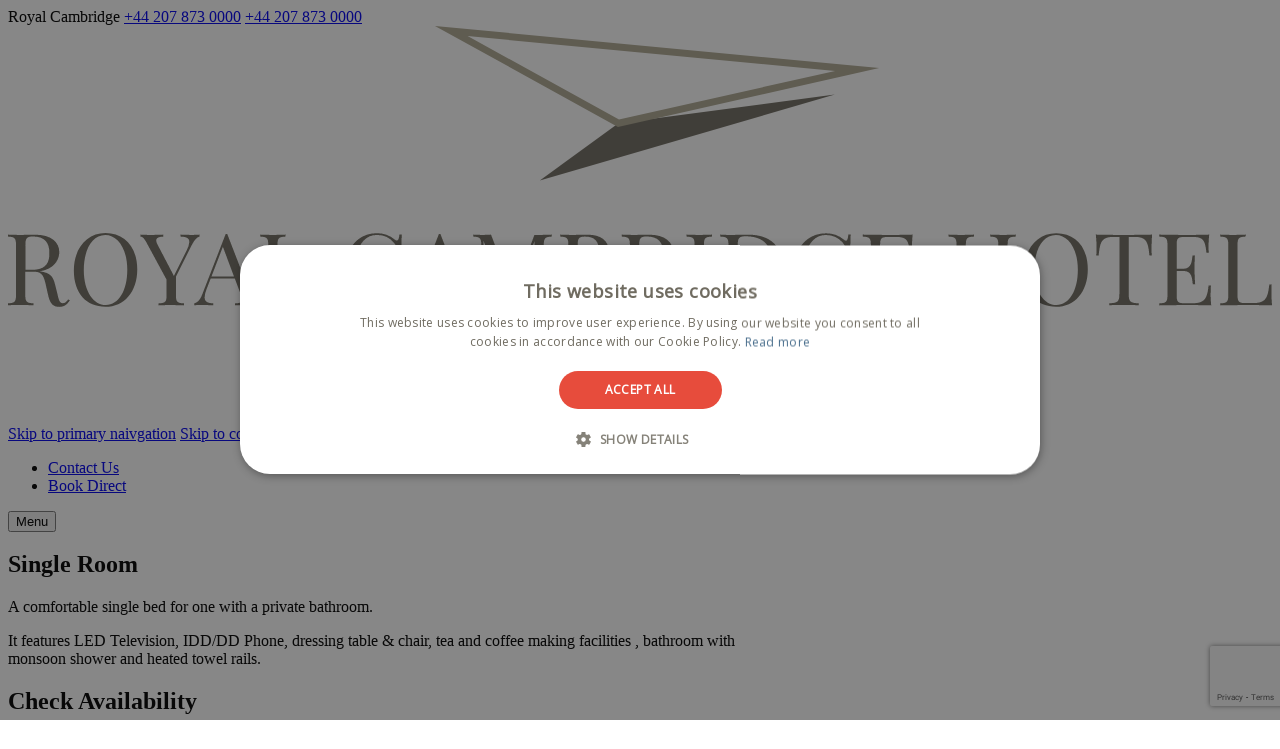

--- FILE ---
content_type: text/html; charset=UTF-8
request_url: https://www.hotelroyalcambridge.com/rooms/single-rooms/
body_size: 20142
content:
<!doctype html>
<html lang="en-GB" class="no-js ">
    <head id="www-hotelroyalcambridge-com">

    <meta charset="UTF-8">

    <meta http-equiv="X-UA-Compatible" content="IE=edge,chrome=1">

    <meta http-equiv="Accept-CH" content="DPR, Width, Viewport-Width">
<script type="text/javascript">
/* <![CDATA[ */
var gform;gform||(document.addEventListener("gform_main_scripts_loaded",function(){gform.scriptsLoaded=!0}),document.addEventListener("gform/theme/scripts_loaded",function(){gform.themeScriptsLoaded=!0}),window.addEventListener("DOMContentLoaded",function(){gform.domLoaded=!0}),gform={domLoaded:!1,scriptsLoaded:!1,themeScriptsLoaded:!1,isFormEditor:()=>"function"==typeof InitializeEditor,callIfLoaded:function(o){return!(!gform.domLoaded||!gform.scriptsLoaded||!gform.themeScriptsLoaded&&!gform.isFormEditor()||(gform.isFormEditor()&&console.warn("The use of gform.initializeOnLoaded() is deprecated in the form editor context and will be removed in Gravity Forms 3.1."),o(),0))},initializeOnLoaded:function(o){gform.callIfLoaded(o)||(document.addEventListener("gform_main_scripts_loaded",()=>{gform.scriptsLoaded=!0,gform.callIfLoaded(o)}),document.addEventListener("gform/theme/scripts_loaded",()=>{gform.themeScriptsLoaded=!0,gform.callIfLoaded(o)}),window.addEventListener("DOMContentLoaded",()=>{gform.domLoaded=!0,gform.callIfLoaded(o)}))},hooks:{action:{},filter:{}},addAction:function(o,r,e,t){gform.addHook("action",o,r,e,t)},addFilter:function(o,r,e,t){gform.addHook("filter",o,r,e,t)},doAction:function(o){gform.doHook("action",o,arguments)},applyFilters:function(o){return gform.doHook("filter",o,arguments)},removeAction:function(o,r){gform.removeHook("action",o,r)},removeFilter:function(o,r,e){gform.removeHook("filter",o,r,e)},addHook:function(o,r,e,t,n){null==gform.hooks[o][r]&&(gform.hooks[o][r]=[]);var d=gform.hooks[o][r];null==n&&(n=r+"_"+d.length),gform.hooks[o][r].push({tag:n,callable:e,priority:t=null==t?10:t})},doHook:function(r,o,e){var t;if(e=Array.prototype.slice.call(e,1),null!=gform.hooks[r][o]&&((o=gform.hooks[r][o]).sort(function(o,r){return o.priority-r.priority}),o.forEach(function(o){"function"!=typeof(t=o.callable)&&(t=window[t]),"action"==r?t.apply(null,e):e[0]=t.apply(null,e)})),"filter"==r)return e[0]},removeHook:function(o,r,t,n){var e;null!=gform.hooks[o][r]&&(e=(e=gform.hooks[o][r]).filter(function(o,r,e){return!!(null!=n&&n!=o.tag||null!=t&&t!=o.priority)}),gform.hooks[o][r]=e)}});
/* ]]> */
</script>


    
    <meta content="width=device-width, initial-scale=1.0, maximum-scale=2.0, user-scalable=1" name="viewport">

    <link href="https://fonts.googleapis.com/css?family=Open+Sans" rel="stylesheet"><link rel="apple-touch-icon" sizes="180x180" href="/favicon/apple-touch-icon.png">
		<link rel="icon" type="image/png" sizes="32x32" href="/favicon/favicon-32x32.png">
		<link rel="icon" type="image/png" sizes="16x16" href="/favicon/favicon-16x16.png">
		<link rel="manifest" href="/favicon/site.webmanifest">
		<link rel="mask-icon" href="/favicon/safari-pinned-tab.svg" color="#5bbad5">
		<link rel="shortcut icon" href="/favicon/favicon.ico">
		<meta name="msapplication-TileColor" content="#da532c">
		<meta name="msapplication-config" content="/favicon/browserconfig.xml">
		<meta name="theme-color" content="#ffffff">            <!-- Google Tag Manager -->
            <script>(function(w,d,s,l,i){w[l]=w[l]||[];w[l].push({'gtm.start':
            new Date().getTime(),event:'gtm.js'});var f=d.getElementsByTagName(s)[0],
            j=d.createElement(s),dl=l!='dataLayer'?'&l='+l:'';j.async=true;j.src=
            '//www.googletagmanager.com/gtm.js?id='+i+dl;f.parentNode.insertBefore(j,f);
            })(window,document,'script','dataLayer','GTM-WZL5B6GT');</script>
            <!-- End Google Tag Manager -->
        
    <meta name='robots' content='index, follow, max-image-preview:large, max-snippet:-1, max-video-preview:-1' />
	<style>img:is([sizes="auto" i], [sizes^="auto," i]) { contain-intrinsic-size: 3000px 1500px }</style>
	
	<!-- This site is optimized with the Yoast SEO plugin v18.9 - https://yoast.com/wordpress/plugins/seo/ -->
	<title>Single Rooms | The Royal Cambridge Hotel In London</title>
	<link rel="canonical" href="https://www.hotelroyalcambridge.com/rooms/single-rooms/" />
	<meta property="og:locale" content="en_GB" />
	<meta property="og:type" content="article" />
	<meta property="og:title" content="Single Rooms | The Royal Cambridge Hotel In London" />
	<meta property="og:url" content="https://www.hotelroyalcambridge.com/rooms/single-rooms/" />
	<meta property="og:site_name" content="Royal Cambridge" />
	<meta property="article:modified_time" content="2025-04-27T17:49:10+00:00" />
	<meta name="twitter:card" content="summary_large_image" />
	<meta name="twitter:label1" content="Est. reading time" />
	<meta name="twitter:data1" content="1 minute" />
	<script type="application/ld+json" class="yoast-schema-graph">{"@context":"https://schema.org","@graph":[{"@type":"WebSite","@id":"https://www.hotelroyalcambridge.com/#website","url":"https://www.hotelroyalcambridge.com/","name":"Royal Cambridge","description":"","potentialAction":[{"@type":"SearchAction","target":{"@type":"EntryPoint","urlTemplate":"https://www.hotelroyalcambridge.com/?s={search_term_string}"},"query-input":"required name=search_term_string"}],"inLanguage":"en-GB"},{"@type":"WebPage","@id":"https://www.hotelroyalcambridge.com/rooms/single-rooms/#webpage","url":"https://www.hotelroyalcambridge.com/rooms/single-rooms/","name":"Single Rooms | The Royal Cambridge Hotel In London","isPartOf":{"@id":"https://www.hotelroyalcambridge.com/#website"},"datePublished":"2018-05-29T08:31:28+00:00","dateModified":"2025-04-27T17:49:10+00:00","breadcrumb":{"@id":"https://www.hotelroyalcambridge.com/rooms/single-rooms/#breadcrumb"},"inLanguage":"en-GB","potentialAction":[{"@type":"ReadAction","target":["https://www.hotelroyalcambridge.com/rooms/single-rooms/"]}]},{"@type":"BreadcrumbList","@id":"https://www.hotelroyalcambridge.com/rooms/single-rooms/#breadcrumb","itemListElement":[{"@type":"ListItem","position":1,"name":"Home","item":"https://www.hotelroyalcambridge.com/"},{"@type":"ListItem","position":2,"name":"Rooms","item":"https://www.hotelroyalcambridge.com/rooms/"},{"@type":"ListItem","position":3,"name":"Single Rooms"}]}]}</script>
	<!-- / Yoast SEO plugin. -->


<link rel='dns-prefetch' href='//www.hotelroyalcambridge.com' />
<link rel='dns-prefetch' href='//www.google.com' />
<link rel='stylesheet' id='wp-block-library-css' href='https://www.hotelroyalcambridge.com/wp-includes/css/dist/block-library/style.min.css' type='text/css' media='all' />
<style id='classic-theme-styles-inline-css' type='text/css'>
/*! This file is auto-generated */
.wp-block-button__link{color:#fff;background-color:#32373c;border-radius:9999px;box-shadow:none;text-decoration:none;padding:calc(.667em + 2px) calc(1.333em + 2px);font-size:1.125em}.wp-block-file__button{background:#32373c;color:#fff;text-decoration:none}
</style>
<style id='global-styles-inline-css' type='text/css'>
:root{--wp--preset--aspect-ratio--square: 1;--wp--preset--aspect-ratio--4-3: 4/3;--wp--preset--aspect-ratio--3-4: 3/4;--wp--preset--aspect-ratio--3-2: 3/2;--wp--preset--aspect-ratio--2-3: 2/3;--wp--preset--aspect-ratio--16-9: 16/9;--wp--preset--aspect-ratio--9-16: 9/16;--wp--preset--color--black: #000000;--wp--preset--color--cyan-bluish-gray: #abb8c3;--wp--preset--color--white: #ffffff;--wp--preset--color--pale-pink: #f78da7;--wp--preset--color--vivid-red: #cf2e2e;--wp--preset--color--luminous-vivid-orange: #ff6900;--wp--preset--color--luminous-vivid-amber: #fcb900;--wp--preset--color--light-green-cyan: #7bdcb5;--wp--preset--color--vivid-green-cyan: #00d084;--wp--preset--color--pale-cyan-blue: #8ed1fc;--wp--preset--color--vivid-cyan-blue: #0693e3;--wp--preset--color--vivid-purple: #9b51e0;--wp--preset--gradient--vivid-cyan-blue-to-vivid-purple: linear-gradient(135deg,rgba(6,147,227,1) 0%,rgb(155,81,224) 100%);--wp--preset--gradient--light-green-cyan-to-vivid-green-cyan: linear-gradient(135deg,rgb(122,220,180) 0%,rgb(0,208,130) 100%);--wp--preset--gradient--luminous-vivid-amber-to-luminous-vivid-orange: linear-gradient(135deg,rgba(252,185,0,1) 0%,rgba(255,105,0,1) 100%);--wp--preset--gradient--luminous-vivid-orange-to-vivid-red: linear-gradient(135deg,rgba(255,105,0,1) 0%,rgb(207,46,46) 100%);--wp--preset--gradient--very-light-gray-to-cyan-bluish-gray: linear-gradient(135deg,rgb(238,238,238) 0%,rgb(169,184,195) 100%);--wp--preset--gradient--cool-to-warm-spectrum: linear-gradient(135deg,rgb(74,234,220) 0%,rgb(151,120,209) 20%,rgb(207,42,186) 40%,rgb(238,44,130) 60%,rgb(251,105,98) 80%,rgb(254,248,76) 100%);--wp--preset--gradient--blush-light-purple: linear-gradient(135deg,rgb(255,206,236) 0%,rgb(152,150,240) 100%);--wp--preset--gradient--blush-bordeaux: linear-gradient(135deg,rgb(254,205,165) 0%,rgb(254,45,45) 50%,rgb(107,0,62) 100%);--wp--preset--gradient--luminous-dusk: linear-gradient(135deg,rgb(255,203,112) 0%,rgb(199,81,192) 50%,rgb(65,88,208) 100%);--wp--preset--gradient--pale-ocean: linear-gradient(135deg,rgb(255,245,203) 0%,rgb(182,227,212) 50%,rgb(51,167,181) 100%);--wp--preset--gradient--electric-grass: linear-gradient(135deg,rgb(202,248,128) 0%,rgb(113,206,126) 100%);--wp--preset--gradient--midnight: linear-gradient(135deg,rgb(2,3,129) 0%,rgb(40,116,252) 100%);--wp--preset--font-size--small: 13px;--wp--preset--font-size--medium: 20px;--wp--preset--font-size--large: 36px;--wp--preset--font-size--x-large: 42px;--wp--preset--spacing--20: 0.44rem;--wp--preset--spacing--30: 0.67rem;--wp--preset--spacing--40: 1rem;--wp--preset--spacing--50: 1.5rem;--wp--preset--spacing--60: 2.25rem;--wp--preset--spacing--70: 3.38rem;--wp--preset--spacing--80: 5.06rem;--wp--preset--shadow--natural: 6px 6px 9px rgba(0, 0, 0, 0.2);--wp--preset--shadow--deep: 12px 12px 50px rgba(0, 0, 0, 0.4);--wp--preset--shadow--sharp: 6px 6px 0px rgba(0, 0, 0, 0.2);--wp--preset--shadow--outlined: 6px 6px 0px -3px rgba(255, 255, 255, 1), 6px 6px rgba(0, 0, 0, 1);--wp--preset--shadow--crisp: 6px 6px 0px rgba(0, 0, 0, 1);}:where(.is-layout-flex){gap: 0.5em;}:where(.is-layout-grid){gap: 0.5em;}body .is-layout-flex{display: flex;}.is-layout-flex{flex-wrap: wrap;align-items: center;}.is-layout-flex > :is(*, div){margin: 0;}body .is-layout-grid{display: grid;}.is-layout-grid > :is(*, div){margin: 0;}:where(.wp-block-columns.is-layout-flex){gap: 2em;}:where(.wp-block-columns.is-layout-grid){gap: 2em;}:where(.wp-block-post-template.is-layout-flex){gap: 1.25em;}:where(.wp-block-post-template.is-layout-grid){gap: 1.25em;}.has-black-color{color: var(--wp--preset--color--black) !important;}.has-cyan-bluish-gray-color{color: var(--wp--preset--color--cyan-bluish-gray) !important;}.has-white-color{color: var(--wp--preset--color--white) !important;}.has-pale-pink-color{color: var(--wp--preset--color--pale-pink) !important;}.has-vivid-red-color{color: var(--wp--preset--color--vivid-red) !important;}.has-luminous-vivid-orange-color{color: var(--wp--preset--color--luminous-vivid-orange) !important;}.has-luminous-vivid-amber-color{color: var(--wp--preset--color--luminous-vivid-amber) !important;}.has-light-green-cyan-color{color: var(--wp--preset--color--light-green-cyan) !important;}.has-vivid-green-cyan-color{color: var(--wp--preset--color--vivid-green-cyan) !important;}.has-pale-cyan-blue-color{color: var(--wp--preset--color--pale-cyan-blue) !important;}.has-vivid-cyan-blue-color{color: var(--wp--preset--color--vivid-cyan-blue) !important;}.has-vivid-purple-color{color: var(--wp--preset--color--vivid-purple) !important;}.has-black-background-color{background-color: var(--wp--preset--color--black) !important;}.has-cyan-bluish-gray-background-color{background-color: var(--wp--preset--color--cyan-bluish-gray) !important;}.has-white-background-color{background-color: var(--wp--preset--color--white) !important;}.has-pale-pink-background-color{background-color: var(--wp--preset--color--pale-pink) !important;}.has-vivid-red-background-color{background-color: var(--wp--preset--color--vivid-red) !important;}.has-luminous-vivid-orange-background-color{background-color: var(--wp--preset--color--luminous-vivid-orange) !important;}.has-luminous-vivid-amber-background-color{background-color: var(--wp--preset--color--luminous-vivid-amber) !important;}.has-light-green-cyan-background-color{background-color: var(--wp--preset--color--light-green-cyan) !important;}.has-vivid-green-cyan-background-color{background-color: var(--wp--preset--color--vivid-green-cyan) !important;}.has-pale-cyan-blue-background-color{background-color: var(--wp--preset--color--pale-cyan-blue) !important;}.has-vivid-cyan-blue-background-color{background-color: var(--wp--preset--color--vivid-cyan-blue) !important;}.has-vivid-purple-background-color{background-color: var(--wp--preset--color--vivid-purple) !important;}.has-black-border-color{border-color: var(--wp--preset--color--black) !important;}.has-cyan-bluish-gray-border-color{border-color: var(--wp--preset--color--cyan-bluish-gray) !important;}.has-white-border-color{border-color: var(--wp--preset--color--white) !important;}.has-pale-pink-border-color{border-color: var(--wp--preset--color--pale-pink) !important;}.has-vivid-red-border-color{border-color: var(--wp--preset--color--vivid-red) !important;}.has-luminous-vivid-orange-border-color{border-color: var(--wp--preset--color--luminous-vivid-orange) !important;}.has-luminous-vivid-amber-border-color{border-color: var(--wp--preset--color--luminous-vivid-amber) !important;}.has-light-green-cyan-border-color{border-color: var(--wp--preset--color--light-green-cyan) !important;}.has-vivid-green-cyan-border-color{border-color: var(--wp--preset--color--vivid-green-cyan) !important;}.has-pale-cyan-blue-border-color{border-color: var(--wp--preset--color--pale-cyan-blue) !important;}.has-vivid-cyan-blue-border-color{border-color: var(--wp--preset--color--vivid-cyan-blue) !important;}.has-vivid-purple-border-color{border-color: var(--wp--preset--color--vivid-purple) !important;}.has-vivid-cyan-blue-to-vivid-purple-gradient-background{background: var(--wp--preset--gradient--vivid-cyan-blue-to-vivid-purple) !important;}.has-light-green-cyan-to-vivid-green-cyan-gradient-background{background: var(--wp--preset--gradient--light-green-cyan-to-vivid-green-cyan) !important;}.has-luminous-vivid-amber-to-luminous-vivid-orange-gradient-background{background: var(--wp--preset--gradient--luminous-vivid-amber-to-luminous-vivid-orange) !important;}.has-luminous-vivid-orange-to-vivid-red-gradient-background{background: var(--wp--preset--gradient--luminous-vivid-orange-to-vivid-red) !important;}.has-very-light-gray-to-cyan-bluish-gray-gradient-background{background: var(--wp--preset--gradient--very-light-gray-to-cyan-bluish-gray) !important;}.has-cool-to-warm-spectrum-gradient-background{background: var(--wp--preset--gradient--cool-to-warm-spectrum) !important;}.has-blush-light-purple-gradient-background{background: var(--wp--preset--gradient--blush-light-purple) !important;}.has-blush-bordeaux-gradient-background{background: var(--wp--preset--gradient--blush-bordeaux) !important;}.has-luminous-dusk-gradient-background{background: var(--wp--preset--gradient--luminous-dusk) !important;}.has-pale-ocean-gradient-background{background: var(--wp--preset--gradient--pale-ocean) !important;}.has-electric-grass-gradient-background{background: var(--wp--preset--gradient--electric-grass) !important;}.has-midnight-gradient-background{background: var(--wp--preset--gradient--midnight) !important;}.has-small-font-size{font-size: var(--wp--preset--font-size--small) !important;}.has-medium-font-size{font-size: var(--wp--preset--font-size--medium) !important;}.has-large-font-size{font-size: var(--wp--preset--font-size--large) !important;}.has-x-large-font-size{font-size: var(--wp--preset--font-size--x-large) !important;}
:where(.wp-block-post-template.is-layout-flex){gap: 1.25em;}:where(.wp-block-post-template.is-layout-grid){gap: 1.25em;}
:where(.wp-block-columns.is-layout-flex){gap: 2em;}:where(.wp-block-columns.is-layout-grid){gap: 2em;}
:root :where(.wp-block-pullquote){font-size: 1.5em;line-height: 1.6;}
</style>
<link rel='stylesheet' id='siteorigin-panels-front-css' href='https://www.hotelroyalcambridge.com/wp-content/plugins/siteorigin-panels/css/front-flex.min.css' type='text/css' media='all' />
<link rel='stylesheet' id='style-css' href='https://www.hotelroyalcambridge.com/wp-content/themes/cn-theme-child/style.css' type='text/css' media='all' />
<link rel='stylesheet' id='dist-style-css' href='https://www.hotelroyalcambridge.com/wp-content/themes/cn-theme-child/dist/css/style.css' type='text/css' media='all' />
<link rel='stylesheet' id='flickity-fade-css' href='https://www.hotelroyalcambridge.com/wp-content/themes/cn-core-theme/dist/css/vendor/flickity-fade.css' type='text/css' media='all' />
<script type="text/javascript" src="https://www.hotelroyalcambridge.com/wp-content/themes/cn-core-theme/assets/js/vendor/jquery.2.2.4.min.js" id="jquery-js"></script>
<script type="text/javascript" src="https://www.hotelroyalcambridge.com/wp-content/themes/cn-core-theme/dist/js/vendor/modernizr.js" id="modernizr-js"></script>
<script type="text/javascript" src="https://www.hotelroyalcambridge.com/wp-content/themes/cn-core-theme/bower_components/foundation-sites/dist/js/plugins/foundation.core.js" id="foundation-js" defer="defer" data-wp-strategy="defer"></script>
<script type="text/javascript" src="https://www.hotelroyalcambridge.com/wp-content/themes/cn-core-theme/bower_components/foundation-sites/dist/js/plugins/foundation.util.mediaQuery.js" id="foundation-util-media-query-js" defer="defer" data-wp-strategy="defer"></script>
<script type="text/javascript" src="https://www.hotelroyalcambridge.com/wp-content/themes/cn-core-theme/bower_components/foundation-sites/dist/js/plugins/foundation.util.timerAndImageLoader.js" id="foundation-util-timer-img-loader-js" defer="defer" data-wp-strategy="defer"></script>
<script type="text/javascript" src="https://www.hotelroyalcambridge.com/wp-content/themes/cn-core-theme/bower_components/foundation-sites/dist/js/plugins/foundation.util.triggers.js" id="foundation-util-triggers-js" defer="defer" data-wp-strategy="defer"></script>
<script type="text/javascript" src="https://www.hotelroyalcambridge.com/wp-content/themes/cn-core-theme/dist/js/vendor/jquery.waypoints.js" id="waypoints-js" defer="defer" data-wp-strategy="defer"></script>
<script type="text/javascript" src="https://www.hotelroyalcambridge.com/wp-content/themes/cn-core-theme/dist/js/vendor/remodal.js" id="remodal-js" defer="defer" data-wp-strategy="defer"></script>
<script type="text/javascript" src="https://www.hotelroyalcambridge.com/wp-content/themes/cn-core-theme/dist/js/vendor/flickity.pkgd.js" id="flickity-js" defer="defer" data-wp-strategy="defer"></script>
<script type="text/javascript" src="https://www.hotelroyalcambridge.com/wp-content/themes/cn-core-theme/dist/js/vendor/hash.js" id="flickity-hash-js" defer="defer" data-wp-strategy="defer"></script>
<script type="text/javascript" src="https://www.hotelroyalcambridge.com/wp-content/themes/cn-core-theme/dist/js/vendor/flickity-fade.js" id="flickity-fade-js" defer="defer" data-wp-strategy="defer"></script>
<script type="text/javascript" src="https://www.hotelroyalcambridge.com/wp-content/themes/cn-core-theme/dist/js/vendor/imgix.js" id="imgix-js" defer="defer" data-wp-strategy="defer"></script>
<script type="text/javascript" src="https://www.hotelroyalcambridge.com/wp-content/themes/cn-core-theme/dist/js/vendor/jquery.waitforimages.js" id="waitforimages-js" defer="defer" data-wp-strategy="defer"></script>
<script type="text/javascript" src="https://www.hotelroyalcambridge.com/wp-content/themes/cn-core-theme/dist/js/ajax-modal.js" id="module-ajaxmodal-js" defer="defer" data-wp-strategy="defer"></script>
<script type="text/javascript" src="https://www.hotelroyalcambridge.com/wp-content/themes/cn-core-theme/dist/js/class-toggle.js" id="module-classtoggle-js" defer="defer" data-wp-strategy="defer"></script>
<script type="text/javascript" src="https://www.hotelroyalcambridge.com/wp-content/themes/cn-core-theme/dist/js/share-intent.js" id="module-shareintent-js" defer="defer" data-wp-strategy="defer"></script>
<script type="text/javascript" src="https://www.hotelroyalcambridge.com/wp-content/themes/cn-core-theme/dist/js/slideout-toggle.js" id="module-slideouttoggle-js" defer="defer" data-wp-strategy="defer"></script>
<script type="text/javascript" src="https://www.hotelroyalcambridge.com/wp-content/themes/cn-core-theme/dist/js/equal-height-widgets.js" id="module-equalheight-js" defer="defer" data-wp-strategy="defer"></script>
<script type="text/javascript" src="https://www.hotelroyalcambridge.com/wp-content/themes/cn-core-theme/dist/js/on-scroll.js" id="module-onscroll-js" defer="defer" data-wp-strategy="defer"></script>
<script type="text/javascript" src="https://www.hotelroyalcambridge.com/wp-content/themes/cn-core-theme/dist/js/scrollto.js" id="module-scrollto-js" defer="defer" data-wp-strategy="defer"></script>
<script type="text/javascript" src="https://www.hotelroyalcambridge.com/wp-content/themes/cn-core-theme/dist/js/select-redirect.js" id="module-selectredirect-js" defer="defer" data-wp-strategy="defer"></script>
<script type="text/javascript" src="https://www.hotelroyalcambridge.com/wp-content/themes/cn-core-theme/dist/js/app.js" id="app-js" defer="defer" data-wp-strategy="defer"></script>
<script type="text/javascript" id="defer-js-extra">
/* <![CDATA[ */
var cnThirdPartyScripts = {"triptease":{"enabled":false,"hotel_key":""}};
/* ]]> */
</script>
<script type="text/javascript" src="https://www.hotelroyalcambridge.com/wp-content/themes/cn-core-theme/dist/js/defer.js" id="defer-js" defer="defer" data-wp-strategy="defer"></script>
<script type="text/javascript" src="https://www.hotelroyalcambridge.com/wp-content/themes/cn-core-theme/dist/js/lazyload-script.js" id="lazyload-js-js"></script>
<link rel="https://api.w.org/" href="https://www.hotelroyalcambridge.com/wp-json/" /><link rel="alternate" title="JSON" type="application/json" href="https://www.hotelroyalcambridge.com/wp-json/wp/v2/pages/130" /><link rel='shortlink' href='https://www.hotelroyalcambridge.com/?p=130' />
<link rel="alternate" title="oEmbed (JSON)" type="application/json+oembed" href="https://www.hotelroyalcambridge.com/wp-json/oembed/1.0/embed?url=https%3A%2F%2Fwww.hotelroyalcambridge.com%2Frooms%2Fsingle-rooms%2F" />
<link rel="alternate" title="oEmbed (XML)" type="text/xml+oembed" href="https://www.hotelroyalcambridge.com/wp-json/oembed/1.0/embed?url=https%3A%2F%2Fwww.hotelroyalcambridge.com%2Frooms%2Fsingle-rooms%2F&#038;format=xml" />
                <style type="text/css" media="all"
                       id="siteorigin-panels-layouts-head">/* Layout 130 */ #pgc-130-0-0 , #pgc-130-4-0 { width:100% } #pg-130-0 , #pg-130-1 , #pg-130-2 , #pg-130-3 , #pl-130 .so-panel , #pl-130 .so-panel:last-of-type { margin-bottom:0px } #pgc-130-1-0 { width:60%;width:calc(60% - ( 0.4 * 30px ) ) } #pgc-130-1-1 { width:40%;width:calc(40% - ( 0.6 * 30px ) ) } #pgc-130-2-0 { width:100%;width:calc(100% - ( 0 * 30px ) ) } #pgc-130-3-0 , #pgc-130-3-1 , #pgc-130-3-2 { width:33.3333% } @media (max-width:1024px) and (min-width:641px) { #pg-130-3.panel-no-style, #pg-130-3.panel-has-style > .panel-row-style { -ms-flex-wrap:wrap;-webkit-flex-wrap:wrap;flex-wrap:wrap } #pg-130-3 > .panel-grid-cell , #pg-130-3 > .panel-row-style > .panel-grid-cell { -ms-flex:0 1 50%;-webkit-flex:0 1 50%;flex:0 1 50%;margin-right:0;margin-bottom:0px }  } @media (max-width:640px){ #pg-130-0.panel-no-style, #pg-130-0.panel-has-style > .panel-row-style, #pg-130-0 , #pg-130-1.panel-no-style, #pg-130-1.panel-has-style > .panel-row-style, #pg-130-1 , #pg-130-2.panel-no-style, #pg-130-2.panel-has-style > .panel-row-style, #pg-130-2 , #pg-130-3.panel-no-style, #pg-130-3.panel-has-style > .panel-row-style, #pg-130-3 , #pg-130-4.panel-no-style, #pg-130-4.panel-has-style > .panel-row-style, #pg-130-4 { -webkit-flex-direction:column;-ms-flex-direction:column;flex-direction:column } #pg-130-0 > .panel-grid-cell , #pg-130-0 > .panel-row-style > .panel-grid-cell , #pg-130-1 > .panel-grid-cell , #pg-130-1 > .panel-row-style > .panel-grid-cell , #pg-130-2 > .panel-grid-cell , #pg-130-2 > .panel-row-style > .panel-grid-cell , #pg-130-3 > .panel-grid-cell , #pg-130-3 > .panel-row-style > .panel-grid-cell , #pg-130-4 > .panel-grid-cell , #pg-130-4 > .panel-row-style > .panel-grid-cell { width:100%;margin-right:0 } #pgc-130-1-0 , #pgc-130-3-0 , #pgc-130-3-1 , #pl-130 .panel-grid .panel-grid-cell-mobile-last { margin-bottom:0px } #pl-130 .panel-grid-cell { padding:0 } #pl-130 .panel-grid .panel-grid-cell-empty { display:none }  } </style>
</head>
    <body class="body--wp-singular body--page-template-default body--page body--page-id-130 body--page-child body--parent-pageid-120 body--wp-theme-cn-core-theme body--wp-child-theme-cn-theme-child body--siteorigin-panels body--siteorigin-panels-before-js">
                    <!-- Google Tag Manager (noscript) -->
            <noscript><iframe src="https://www.googletagmanager.com/ns.html?id=GTM-WZL5B6GT"
            height="0" width="0" style="display:none;visibility:hidden"></iframe></noscript>
            <!-- End Google Tag Manager (noscript) -->
                    <script>
                (function() {
                    try {
                    window.setTimeout(function(){
                        dataLayer.push({
                            'event' : 'afterLoad'
                        });
                    }, 1500);
                    } catch (err) {}
                })();
            </script>
        
        <div id="hotelcms-app">

            
            
<header class="c-page-header" role="banner" aria-labelledby="header-label">

    <span class="show-for-sr" id="header-label">Royal Cambridge</span>

    <span class="c-page-header__tel show-for-large "><a href="tel:+44 207 873 0000">+44 207 873 0000</a></span> 

    <span class="c-page-header__tel show-for-small "><a href="tel:+44 207 873 0000">+44 207 873 0000</a></span> 

    <div class="c-page-logo">

        <a href="https://www.hotelroyalcambridge.com/">

            <svg xmlns="http://www.w3.org/2000/svg" viewBox="0 0 531.56 165.94"><defs><style>.cls-1{fill:#716d62;}.cls-2{fill:#afa993;}</style></defs><title>Asset 1</title><g id="Layer_2" data-name="Layer 2"><g id="Layer_1-2" data-name="Layer 1"><polygon class="cls-1" points="223.64 64.9 256.72 40.84 347.72 28.81 223.64 64.9"/><path class="cls-2" d="M256.51,42.38,179.56,0l186.8,17.69ZM193.26,4.22,256.94,39.3l90.93-20.44Z"/><path class="cls-1" d="M26,115.28C24.77,117,23.73,118,21.47,118c-2.11,0-3.71-1-4.51-4.55L16,109.23c-.8-3.57-1.42-6-4.74-6h-4v9.66c0,3,.55,3.49,3.41,3.61v.84c-1.3-.08-3.41-.12-5.34-.12-2.17,0-4.2,0-5.37.12v-.84c2.85-.12,3.4-.56,3.4-3.61V92.08c0-3-.55-3.48-3.4-3.61v-.84c1.17.08,3.28.13,5.13.13,2.64,0,5.33-.09,6.33-.09,6.77,0,10.13,3.2,10.13,7.3,0,2.92-1.82,7.1-8.16,8.08l.52.09c3.73.61,5.08,2,5.88,5.53L20.88,113c.51,2.44,1,3.45,2.15,3.45s1.52-.62,2.3-1.6ZM7.3,92.08v10.34h2.83c5.95,0,7.26-3.12,7.26-7,0-4.41-1.89-7-7-7C7.85,88.47,7.3,89.19,7.3,92.08Z"/><path class="cls-1" d="M54.35,102.25c0,9.4-5.54,15.71-13.35,15.71-8,0-13.31-5.59-13.31-15.21C27.69,93.35,33.22,87,41,87S54.35,92.64,54.35,102.25Zm-22.48.33c0,8.94,4.12,14.63,9.29,14.63,5.45,0,9-6.1,9-14.79,0-8.94-4.1-14.62-9.27-14.62C35.4,87.8,31.87,93.89,31.87,102.58Z"/><path class="cls-1" d="M80.55,87.63v.84c-1.08.25-2.09,1.25-3.36,3.74l-6.58,13.06v7.65c0,3,.53,3.49,3.4,3.61v.84c-1.31-.08-3.4-.12-5.33-.12-2.19,0-4.2,0-5.39.12v-.84c2.87-.12,3.4-.56,3.4-3.61v-6.34L58.18,90.87c-1.15-2.07-1.85-2.36-2.44-2.36v-.88c1.09.08,2.26.13,3.69.13,1.85,0,4.08,0,5.89-.13v.88c-1.6,0-3,.37-3,1.62a3.32,3.32,0,0,0,.43,1.46l7,13.39,5.35-10.66a8.92,8.92,0,0,0,1.15-3.61c0-1.66-1.37-2.17-3.71-2.24v-.84c1.6.08,3.36.13,4.84.13A31,31,0,0,0,80.55,87.63Z"/><path class="cls-1" d="M102.44,113.84c.84,2.13,2,2.65,2.91,2.69v.84c-1.15-.08-2.91-.12-4.51-.12-2.18,0-4.19,0-5.38.12v-.84c2-.08,3-.39,3-1.56a6,6,0,0,0-.49-2l-2.59-6.89H85.23l-1.72,4.45a9.77,9.77,0,0,0-.84,3.45c0,1.82,1.25,2.46,3.65,2.52v.84c-1.6-.08-3.37-.12-4.84-.12s-2.3,0-3.14.12v-.84c1.09-.25,2.34-1.13,3.3-3.65l9.89-25.45h.67ZM90.36,92.74l-4.82,12.53h9.51Z"/><path class="cls-1" d="M116.71,88.47c-2.85.13-3.4.56-3.4,3.61v20.84c0,3,.55,3.49,3.4,3.49h3.08c5.25,0,6.29-2,6.89-7.86h1c-.08.88-.12,2.09-.12,3.45,0,1,.08,3.24.28,5.37-2.85-.12-6.8-.12-9.61-.12-2.53,0-8.06,0-12.19.12v-.84c2.86-.12,3.41-.56,3.41-3.61V92.08c0-3-.55-3.48-3.41-3.61v-.84c1.17.08,3.2.13,5.38.13,1.93,0,4-.05,5.33-.13Z"/><path class="cls-1" d="M162.71,89.77a1.38,1.38,0,0,0,.82.36c.57,0,.92-.77,1.07-2.5h1c-.12,2.05-.16,4.78-.16,9.66h-1c-.59-3.57-.92-4.69-2.11-6.21a9.11,9.11,0,0,0-7.42-3.28c-5.48,0-9.09,5.68-9.09,14.78,0,9.38,4.08,14.54,9.5,14.54,2.52,0,5.59-.92,7.17-3.2,1.23-1.64,1.52-3.24,2-6.64h1c0,5.09,0,8,.16,10.09h-1c-.15-1.72-.43-2.48-1-2.48a1.7,1.7,0,0,0-.86.35,12.3,12.3,0,0,1-7.77,2.72c-8,0-13.31-5.59-13.31-15.21,0-9.4,5.53-15.71,13.35-15.71A11.7,11.7,0,0,1,162.71,89.77Z"/><path class="cls-1" d="M192.1,113.84c.84,2.13,2,2.65,2.91,2.69v.84c-1.15-.08-2.91-.12-4.51-.12-2.18,0-4.19,0-5.38.12v-.84c2-.08,3-.39,3-1.56a6,6,0,0,0-.49-2L185,106.11H174.89l-1.72,4.45a9.77,9.77,0,0,0-.84,3.45c0,1.82,1.25,2.46,3.65,2.52v.84c-1.6-.08-3.37-.12-4.84-.12s-2.3,0-3.14.12v-.84c1.09-.25,2.34-1.13,3.3-3.65l9.89-25.45h.67ZM180,92.74l-4.82,12.53h9.51Z"/><path class="cls-1" d="M228.72,88.47c-2.85.13-3.4.56-3.4,3.61v20.84c0,3,.55,3.49,3.4,3.61v.84c-1.31-.08-3.4-.12-5.33-.12-2.19,0-4.2,0-5.37.12v-.84c2.85-.12,3.38-.56,3.38-3.61V90.44l-10.11,27.13h-.67L200,90.32v22.17c0,3.07.56,3.92,3.82,4v.84c-1-.08-2.85-.12-4.29-.12s-3,0-3.89.12v-.84c2.85-.12,3.4-1,3.4-4V92.08c0-3-.55-3.48-3.4-3.61v-.84c.92.08,2.48.13,3.89.13,1.23,0,2.67-.05,3.59-.13L212.38,112l9-24.24h2c1.93,0,4-.05,5.33-.13Z"/><path class="cls-1" d="M246.2,101.66c6.64.88,8.57,4.16,8.57,7.57,0,4.78-3.8,8.14-10.09,8.14-1.25,0-3.77-.12-7.22-.12-2,0-4,0-5.21.12v-.84c2.85-.12,3.41-.56,3.41-3.61V92.08c0-3-.56-3.48-3.41-3.61v-.84c1.17.08,3.28.13,5.13.13,2.64,0,5.33-.09,6.33-.09,5.89,0,8.86,2.73,8.86,6.61,0,3-1.68,5.86-6.37,7.3Zm-6.65-9.58v9.5h2.83c4.94,0,6.17-3.2,6.17-6.85,0-4.12-1.68-6.26-5.88-6.26C240.11,88.47,239.55,89.19,239.55,92.08Zm11,17c0-4.26-2.15-6.74-7.48-6.74h-3.53v10.62c0,2.93.56,3.49,3.16,3.49C248.21,116.41,250.56,113.76,250.56,109Z"/><path class="cls-1" d="M284.09,115.28c-1.18,1.72-2.23,2.68-4.49,2.68s-3.71-1-4.51-4.55l-.92-4.18c-.8-3.57-1.42-6-4.74-6h-4v9.66c0,3,.56,3.49,3.41,3.61v.84c-1.3-.08-3.41-.12-5.34-.12-2.17,0-4.2,0-5.37.12v-.84c2.85-.12,3.41-.56,3.41-3.61V92.08c0-3-.56-3.48-3.41-3.61v-.84c1.17.08,3.28.13,5.13.13,2.64,0,5.33-.09,6.34-.09,6.76,0,10.13,3.2,10.13,7.3,0,2.92-1.83,7.1-8.17,8.08l.52.09c3.73.61,5.08,2,5.88,5.53L279,113c.51,2.44,1,3.45,2.15,3.45s1.52-.62,2.3-1.6Zm-18.66-23.2v10.34h2.83c5.95,0,7.26-3.12,7.26-7,0-4.41-1.88-7-7-7C266,88.47,265.43,89.19,265.43,92.08Z"/><path class="cls-1" d="M296.05,88.47c-2.85.13-3.4.56-3.4,3.61v20.84c0,3,.55,3.49,3.4,3.61v.84c-1.29-.08-3.4-.12-5.33-.12-2.18,0-4.21,0-5.37.12v-.84c2.85-.12,3.4-.56,3.4-3.61V92.08c0-3-.55-3.48-3.4-3.61v-.84c1.16.08,3.19.13,5.37.13,1.93,0,4-.05,5.33-.13Z"/><path class="cls-1" d="M325.87,102.17c0,9.15-5.54,15.2-15.2,15.2-1.27,0-4.08-.12-5.88-.12-2,0-4,0-5.21.12v-.84c2.85-.12,3.4-.56,3.4-3.61V92.08c0-3-.55-3.48-3.4-3.61v-.84c1,.06,2.54.15,4.1.15l1,0c1.92-.05,4.73-.13,6.33-.13C321.05,87.63,325.87,92.8,325.87,102.17ZM306.88,92v21c0,2.93.55,3.61,3.16,3.61,9.14,0,11.63-5.13,11.63-14.27,0-9.42-3-14-11.67-14C307.43,88.39,306.88,89.11,306.88,92Z"/><path class="cls-1" d="M351.54,89.77a1.49,1.49,0,0,0,.85.43c.53,0,.88-.8,1-2.57h1c-.13,2.05-.17,4.78-.17,9.66h-1c-.39-2.36-.8-4.61-2.11-6.21a9.45,9.45,0,0,0-7.26-3.28c-5.58,0-9.25,5.72-9.25,14.74,0,10.09,3.15,14.58,10,14.58a7.61,7.61,0,0,0,4.37-1.31,2.28,2.28,0,0,0,1.21-2.3v-4c0-3.4-.72-3.89-4.24-4v-.84c1.47.11,4,.15,5.92.15s3.37,0,4.37-.15v.84c-1.84.15-2.13.52-2.13,3.61v8.33h-.84c0-1-.43-2.4-1.15-2.4-.33,0-.53.08-1.37.72a10.34,10.34,0,0,1-6.57,2.27c-8.69,0-13.76-5.59-13.76-14.95,0-9.8,5.7-16,13.52-16A11.57,11.57,0,0,1,351.54,89.77Z"/><path class="cls-1" d="M381.28,117.37c-2.85-.12-6.81-.12-9.62-.12-2.52,0-8.06,0-12.18.12v-.84c2.85-.12,3.41-.56,3.41-3.61V92.08c0-3-.56-3.48-3.41-3.61v-.84c4.12.13,9.66.13,12.18.13s6.18,0,8.78-.13c-.2,2-.29,4-.29,5a20.74,20.74,0,0,0,.13,2.6h-1c-.55-5-1.19-6.6-5.64-6.6h-3.48c-2.85,0-3.41.43-3.41,3.48V102h2.79c3.65,0,3.57-3.53,3.9-5.54h1c-.12,1.79-.14,3-.14,4,0,.78,0,1.39,0,2,0,1.37,0,2.77.24,6h-1c-.33-2.69-.37-5.56-4-5.56h-2.79v10.09c0,3,.56,3.49,3.41,3.49h3.07c5.25,0,6.3-1.89,6.89-7.45h1c-.08.76-.13,1.87-.13,3S381.08,115.24,381.28,117.37Z"/><path class="cls-1" d="M423.77,88.47c-2.85.13-3.4.56-3.4,3.61v20.84c0,3,.55,3.49,3.4,3.61v.84c-1.17-.08-3.18-.12-5.37-.12-1.93,0-4,0-5.33.12v-.84c2.85-.12,3.4-.56,3.4-3.61V102.83H402.81v10.09c0,3,.56,3.49,3.41,3.61v.84c-1.29-.08-3.41-.12-5.33-.12-2.18,0-4.21,0-5.38.12v-.84c2.85-.12,3.41-.56,3.41-3.61V92.08c0-3-.56-3.48-3.41-3.61v-.84c1.17.08,3.2.13,5.38.13,1.92,0,4-.05,5.33-.13v.84c-2.85.13-3.41.56-3.41,3.61V102h13.66V92.08c0-3-.55-3.48-3.4-3.61v-.84c1.31.08,3.4.13,5.33.13,2.19,0,4.2-.05,5.37-.13Z"/><path class="cls-1" d="M454.1,102.25c0,9.4-5.53,15.71-13.35,15.71-8,0-13.31-5.59-13.31-15.21,0-9.4,5.54-15.71,13.35-15.71C448.77,87,454.1,92.64,454.1,102.25Zm-22.47.33c0,8.94,4.12,14.63,9.29,14.63,5.45,0,9-6.1,9-14.79,0-8.94-4.1-14.62-9.27-14.62C435.16,87.8,431.63,93.89,431.63,102.58Z"/><path class="cls-1" d="M480.91,93c0,1.35,0,2.56.12,3.44h-1c-.6-5.84-1.21-7.85-6.46-7.85h-2.28v23.89c0,3.4.72,3.92,4.25,4v.84c-1.48-.08-3.9-.12-6.18-.12-2.52,0-4.88,0-6.21.12v-.84c3.53-.12,4.24-.64,4.24-4V88.6h-2.27c-5.25,0-5.89,2-6.46,7.85h-1c.09-.88.13-2.09.13-3.44,0-1.05-.08-3.24-.31-5.38,3.49.13,8.41.13,11.85.13s8.31,0,11.8-.13C481,89.77,480.91,92,480.91,93Z"/><path class="cls-1" d="M506,117.37c-2.85-.12-6.81-.12-9.62-.12-2.52,0-8.06,0-12.18.12v-.84c2.85-.12,3.4-.56,3.4-3.61V92.08c0-3-.55-3.48-3.4-3.61v-.84c4.12.13,9.66.13,12.18.13s6.17,0,8.78-.13c-.21,2-.29,4-.29,5a23.17,23.17,0,0,0,.12,2.6h-1c-.55-5-1.19-6.6-5.64-6.6h-3.49c-2.85,0-3.4.43-3.4,3.48V102h2.79c3.65,0,3.57-3.53,3.9-5.54h1c-.12,1.79-.14,3-.14,4,0,.78,0,1.39,0,2,0,1.37,0,2.77.24,6h-1c-.33-2.69-.37-5.56-4-5.56h-2.79v10.09c0,3,.55,3.49,3.4,3.49H498c5.25,0,6.3-1.89,6.89-7.45h1a28.46,28.46,0,0,0-.13,3C505.7,113,505.78,115.24,506,117.37Z"/><path class="cls-1" d="M520.47,88.47c-2.85.13-3.41.56-3.41,3.61v20.84c0,3,.56,3.49,3.41,3.49h3.07c5.25,0,6.3-2,6.89-7.86h1c-.08.88-.12,2.09-.12,3.45,0,1,.08,3.24.28,5.37-2.85-.12-6.81-.12-9.62-.12-2.52,0-8.06,0-12.18.12v-.84c2.85-.12,3.41-.56,3.41-3.61V92.08c0-3-.56-3.48-3.41-3.61v-.84c1.17.08,3.2.13,5.38.13,1.92,0,4-.05,5.33-.13Z"/><path class="cls-1" d="M175.42,137.85c-2.71.12-3.24.53-3.24,3.44V161.6c0,2.5.41,2.85,2.52,2.85h2c3.69,0,6.51-3.59,7.29-8.92h.91c-.07.91-.11,2.14-.11,3.51s0,3.83.27,6.33c-2.71-.12-6.46-.12-9.16-.12s-8.67,0-13,.12v-.8c2.54-.12,3-.53,3-3.44V141.29c0-2.91-.47-3.32-3-3.44v-.8c1.35.08,3.75.12,6.31.12,2.33,0,4.81,0,6.29-.12Z"/><path class="cls-1" d="M222.31,151c0,8.95-5.86,15-14.16,15-8.48,0-14.12-5.34-14.12-14.5,0-8.94,5.84-15,14.16-15S222.31,141.81,222.31,151Zm-21.64.32c0,8.51,3.42,13.92,7.63,13.92,4.48,0,7.37-5.8,7.37-14.08,0-8.51-3.42-13.92-7.66-13.92C203.54,137.21,200.67,143,200.67,151.29Z"/><path class="cls-1" d="M257.81,137.85c-2.56.35-3,1.41-3,5.27v22.33c-.29,0-.62,0-1,0s-.71,0-1.1,0l-17.34-22v15.35c0,4.39.35,5.41,3.88,5.76v.8c-1-.08-2.89-.12-4.33-.12-1.25,0-2.64,0-3.48.12v-.8c2.56-.35,3-1.41,3-5.28v-18c0-2.91-.47-3.32-3-3.44v-.8c.84.08,2.23.12,3.48.12s2.52,0,3.46-.12l15.46,19.08V143.61c0-4.39-.35-5.41-3.88-5.76v-.8c1,.08,2.89.12,4.33.12,1.25,0,2.64,0,3.48-.12Z"/><path class="cls-1" d="M294.62,150.9c0,8.71-5.86,14.47-15.92,14.47-1.25,0-4-.12-5.84-.12-2.36,0-4.8,0-6.15.12v-.8c2.54-.12,3-.53,3-3.44V141.29c0-2.91-.47-3.32-3-3.44v-.8c1.09.06,3,.14,4.83.14l1.25,0c1.91,0,4.68-.12,6.28-.12C289.6,137.05,294.62,142,294.62,150.9Zm-18.55-9.69v20c0,2.79.52,3.44,3,3.44,6.74,0,8.91-4.89,8.91-13.6,0-9-2.5-13.28-8.94-13.28C276.59,137.77,276.07,138.46,276.07,141.21Z"/><path class="cls-1" d="M332.8,151c0,8.95-5.86,15-14.16,15-8.48,0-14.12-5.34-14.12-14.5,0-8.94,5.84-15,14.16-15S332.8,141.81,332.8,151Zm-21.64.32c0,8.51,3.42,13.92,7.63,13.92,4.48,0,7.37-5.8,7.37-14.08,0-8.51-3.42-13.92-7.66-13.92C314,137.21,311.16,143,311.16,151.29Z"/><path class="cls-1" d="M368.3,137.85c-2.56.35-3,1.41-3,5.27v22.33c-.29,0-.62,0-1,0s-.7,0-1.09,0l-17.34-22v15.35c0,4.39.35,5.41,3.88,5.76v.8c-1-.08-2.89-.12-4.33-.12-1.25,0-2.64,0-3.48.12v-.8c2.56-.35,3-1.41,3-5.28v-18c0-2.91-.47-3.32-3-3.44v-.8c.84.08,2.23.12,3.48.12s2.52,0,3.46-.12l15.46,19.08V143.61c0-4.39-.35-5.41-3.88-5.76v-.8c1,.08,2.89.12,4.33.12,1.25,0,2.64,0,3.48-.12Z"/></g></g></svg>
        </a>

    </div>

    <a href="#main-navigation" class="show-on-focus">Skip to primary naivgation</a>
    <a href="#main-content" class="show-on-focus">Skip to content</a>

    <nav class="c-page-header__menu"
        role="navigation"
        aria-label="Header Navigation">
        
        <ul id="menu-right-header-navigation" class="menu"><li id="menu-item-194" class="menu__item menu__item--194 menu__item--page"><a href="https://www.hotelroyalcambridge.com/contact/">Contact Us</a></li>
<li id="menu-item-21" class="menu__item menu__item--21 menu__item--custom"><a target="_blank" href="https://royalcamb.dbm.guestline.net/availability?hotel=ROYALCAM">Book<span> Direct</span></a></li>
</ul> 

    </nav> 
</header>
<button
    id="main-nav-toggle"
    class="c-navicon c-navicon--spin  c-page-header__navicon"
    aria-label="Menu"
    role="button"
    aria-controls="main-navigation"
    data-module="class-toggle"
    data-module-options='{"target": "body", "class": "navigation--is-active"}'
>
    
    <div class="c-navicon__box">
        <div class="c-navicon__inner"></div>
    </div>
    <span class="c-navicon__word">Menu</span>
</button>
            <div
                class="s-page-wrap"
                role="document"
                data-page-title="Single Rooms"
                data-post-type="page"
                data-html-class=""
            >
                <main id="main-content" class="s-main" role="main">
                    <div class="row columns / s-content-page">

    <article class="post--130 post--page post--type-page post--status-publish post--hentry">

        <div class="s-entry">

            <div id="pl-130"  class="panel-layout" ><div id="pg-130-0"  class="panel-grid panel-has-style" ><div class="c-row--valign-default c-row--widget-default c-row--margin-default c-row--column-none siteorigin-panels-stretch panel-row-style panel-row-style-for-130-0" data-stretch-type="full-stretched" ><div id="pgc-130-0-0"  class="panel-grid-cell" ><div id="panel-130-0-0-0" class="so-panel widget widget_cn-core-hero-widget panel-first-child panel-last-child" data-index="0" ><div
			
			class="so-widget-cn-core-hero-widget so-widget-cn-core-hero-widget-base"
			
		><section class="c-hero c-hero--short">
    <div class="c-hero__inner">
        
        <div class="c-hero__content">

            
                    </div>

        
    </div>



    
    
    <div data-src="https://hotelcms-production.imgix.net/hotelroyalcambridge.com/wp-content/uploads/2018/05/galleries005.jpg" data-crop="manual" class="imgix-fluid  crop / c-hero__background" data-focus-horizontal="50" data-focus-vertical="90"></div><noscript><div style="background-image: url(https://hotelcms-production.imgix.net/hotelroyalcambridge.com/wp-content/uploads/2018/05/galleries005.jpg);" class="crop / c-hero__background" ></div></noscript>
    
    </section>
</div></div></div></div></div><div id="pg-130-1"  class="panel-grid panel-has-style" ><div class="c-row--valign-middle c-row--widget-default c-row--margin-default c-row--column-default panel-row-style panel-row-style-for-130-1" ><div id="pgc-130-1-0"  class="panel-grid-cell" ><div id="panel-130-1-0-0" class="so-panel widget widget_cn-core-cta-widget panel-first-child panel-last-child" data-index="1" ><div
			
			class="so-widget-cn-core-cta-widget so-widget-cn-core-cta-widget-base"
			
		><div class="c-cta no-layout no-variation">

    <div class="c-cta__content">

        <div class="c-cta__inner">

            
            
            
            
                <div class="c-cta__headings">

                
                                    <h1 class="c-cta__heading">
                        Single Room                    </h1>
                
                
                </div>

            
            
            
                            <div class="c-cta__text / s-entry">
                    <p>A comfortable single bed for one with a private bathroom.</p>
<p>It features LED Television, IDD/DD Phone, dressing table &amp; chair,  tea and coffee making facilities , bathroom with monsoon shower and heated towel rails.</p>
                </div>
            
            
            
                    </div>

    </div>

    
    
    
</div>

</div></div></div><div id="pgc-130-1-1"  class="panel-grid-cell" ><div id="panel-130-1-1-0" class="so-panel widget widget_cn-booking-form-widget panel-first-child panel-last-child" data-index="2" ><div
			
			class="so-widget-cn-booking-form-widget so-widget-cn-booking-form-widget-base"
			
		>
<form data-guestline-form class="c-booking-bar c-booking-bar--guestline c-booking-bar--guestline-dbm " action="" method="get">

    <input type="hidden" name="siteId" value="ROYALCAM">
    <input type="hidden" name="chainAction" value="newAvailabilitySearch">
    <input type="hidden" name="request_locale" value="en">
    
            <h2 class="c-booking-bar__heading">Check Availability</h2>
    
    
    <label class="c-booking-bar__label c-booking-bar__label--arrival" for="arrival">
        <span class="c-booking-bar__text">Check-in date</span>
        <input type="date" name="arrival" class="c-booking-bar__date js-pickadate js-arrival" placeholder="Check-in date">
    </label>

    <label class="c-booking-bar__label c-booking-bar__label--departure" for="departure">
        <span class="c-booking-bar__text">Check-out date</span>
        <input type="date" name="departure" class="c-booking-bar__date js-pickadate js-departure" placeholder="Check-out date">
    </label>

    <label class="c-booking-bar__label c-booking-bar__label--adults" for="adults">
        <span class="c-booking-bar__text">No. of adults</span>
        <select class="c-booking-bar__guest" name="adults">
                    <option value="1" >1 adult</option>
                    <option value="2" selected>2 adults</option>
                    <option value="3" >3 adults</option>
                    <option value="4" >4 adults</option>
                </select>
    </label>

     <label class="c-booking-bar__label c-booking-bar__label--children" for="children">
        <span class="c-booking-bar__text">No. of children</span>
        <select class="c-booking-bar__guest" name="children">
                    <option value="0" selected>0 children</option>
                    <option value="1" >1 child</option>
                    <option value="2" >2 children</option>
                    <option value="3" >3 children</option>
                    <option value="4" >4 children</option>
                </select>
    </label>

    <button type="submit" class="c-booking-bar__button">Check availability</button>

</form>
</div></div></div></div></div><div id="pg-130-2"  class="panel-grid panel-has-style" ><div class="c-row--valign-default c-row--widget-default c-row--margin-small c-row--column-default panel-row-style panel-row-style-for-130-2" ><div id="pgc-130-2-0"  class="panel-grid-cell" ><div id="panel-130-2-0-0" class="so-panel widget widget_cn-core-cta-widget panel-first-child panel-last-child" data-index="3" ><div
			
			class="so-widget-cn-core-cta-widget so-widget-cn-core-cta-widget-base"
			
		><div class="c-cta c-cta--layout-breaker-right c-cta--breaker-muted-background has-background">

    <div class="c-cta__content">

        <div class="c-cta__inner">

            
            
            
            
                <div class="c-cta__headings">

                
                                    <h2 class="c-cta__heading">
                        At a glance                    </h2>
                
                
                </div>

            
            
            
                            <div class="c-cta__text / s-entry">
                    <ul>
<li>High Security Electric Key Card Locks</li>
<li>Daily Housekeeping Service</li>
<li>Wake-up Call</li>
<li>Hair Dryer, Iron &amp; Ironing Board upon request</li>
<li>Safe Deposit Box at Reception</li>
<li>Complimentary WIFI Connection</li>
<li>Room Size: From 91 sqf/ 8.5 sqm</li>
</ul>
                </div>
            
            
            
                    </div>

    </div>

    
            <div data-src="https://hotelcms-production.imgix.net/hotelroyalcambridge.com/wp-content/uploads/2018/05/galleries008.jpg" data-crop="manual" class="imgix-fluid  crop / c-background c-cta__background" data-focus-horizontal="35" data-focus-vertical="90"></div><noscript><div style="background-image: url(https://hotelcms-production.imgix.net/hotelroyalcambridge.com/wp-content/uploads/2018/05/galleries008.jpg);" class="crop / c-background c-cta__background" ></div></noscript>    
    
</div>

</div></div></div></div></div><div id="pg-130-3"  class="panel-grid panel-has-style" ><div class="c-row--valign-default c-row--widget-default c-row--margin-default c-row--column-default siteorigin-panels-stretch panel-row-style panel-row-style-for-130-3" data-stretch-type="full-stretched" ><div id="pgc-130-3-0"  class="panel-grid-cell" ><div id="panel-130-3-0-0" class="so-panel widget widget_cn-core-cta-widget panel-first-child panel-last-child" data-index="4" ><div
			
			class="so-widget-cn-core-cta-widget so-widget-cn-core-cta-widget-base"
			
		><div class="c-cta c-cta--layout-tile no-variation has-background">

    <div class="c-cta__content">

        <div class="c-cta__inner">

                            <a href="https://www.hotelroyalcambridge.com/rooms/" class="c-cta__anchor">
            
            
            
            
                <div class="c-cta__headings">

                
                                    <h2 class="c-cta__heading">
                        Back to<br />All Rooms                    </h2>
                
                
                </div>

            
            
                            </a>
            
            
            
            
                    </div>

    </div>

    
            <div data-src="https://hotelcms-production.imgix.net/hotelroyalcambridge.com/wp-content/uploads/2018/05/rooms-towels.jpg" data-crop="manual" class="imgix-fluid  crop / c-background c-cta__background" data-focus-horizontal="50" data-focus-vertical="50"></div><noscript><div style="background-image: url(https://hotelcms-production.imgix.net/hotelroyalcambridge.com/wp-content/uploads/2018/05/rooms-towels.jpg);" class="crop / c-background c-cta__background" ></div></noscript>    
            <a href="https://www.hotelroyalcambridge.com/rooms/" class="c-cta__detached-anchor"></a>
    
</div>

</div></div></div><div id="pgc-130-3-1"  class="panel-grid-cell" ><div id="panel-130-3-1-0" class="so-panel widget widget_cn-core-cta-widget panel-first-child panel-last-child" data-index="5" ><div
			
			class="so-widget-cn-core-cta-widget so-widget-cn-core-cta-widget-base"
			
		><div class="c-cta c-cta--layout-tile no-variation has-background">

    <div class="c-cta__content">

        <div class="c-cta__inner">

                            <a href="https://www.hotelroyalcambridge.com/rooms/double-room/" class="c-cta__anchor">
            
            
            
            
                <div class="c-cta__headings">

                
                                    <h2 class="c-cta__heading">
                        Double<br />Room                    </h2>
                
                
                </div>

            
            
                            </a>
            
            
            
            
                    </div>

    </div>

    
            <div data-src="https://hotelcms-production.imgix.net/hotelroyalcambridge.com/wp-content/uploads/2018/05/room-double.jpg" data-crop="manual" class="imgix-fluid  crop / c-background c-cta__background" data-focus-horizontal="50" data-focus-vertical="50"></div><noscript><div style="background-image: url(https://hotelcms-production.imgix.net/hotelroyalcambridge.com/wp-content/uploads/2018/05/room-double.jpg);" class="crop / c-background c-cta__background" ></div></noscript>    
            <a href="https://www.hotelroyalcambridge.com/rooms/double-room/" class="c-cta__detached-anchor"></a>
    
</div>

</div></div></div><div id="pgc-130-3-2"  class="panel-grid-cell" ><div id="panel-130-3-2-0" class="so-panel widget widget_cn-core-cta-widget panel-first-child panel-last-child" data-index="6" ><div
			
			class="so-widget-cn-core-cta-widget so-widget-cn-core-cta-widget-base"
			
		><div class="c-cta c-cta--layout-tile no-variation has-background">

    <div class="c-cta__content">

        <div class="c-cta__inner">

                            <a href="https://www.hotelroyalcambridge.com/rooms/double-deluxe-room/" class="c-cta__anchor">
            
            
            
            
                <div class="c-cta__headings">

                
                                    <h2 class="c-cta__heading">
                        Double Deluxe<br />Room                    </h2>
                
                
                </div>

            
            
                            </a>
            
            
            
            
                    </div>

    </div>

    
            <div data-src="https://hotelcms-production.imgix.net/hotelroyalcambridge.com/wp-content/uploads/2018/05/offer-minimum-stay.jpg" data-crop="manual" class="imgix-fluid  crop / c-background c-cta__background" data-focus-horizontal="50" data-focus-vertical="50"></div><noscript><div style="background-image: url(https://hotelcms-production.imgix.net/hotelroyalcambridge.com/wp-content/uploads/2018/05/offer-minimum-stay.jpg);" class="crop / c-background c-cta__background" ></div></noscript>    
            <a href="https://www.hotelroyalcambridge.com/rooms/double-deluxe-room/" class="c-cta__detached-anchor"></a>
    
</div>

</div></div></div></div></div><div id="pg-130-4"  class="panel-grid panel-has-style" ><div class="c-row--valign-default c-row--widget-none c-row--margin-none c-row--column-none siteorigin-panels-stretch panel-row-style panel-row-style-for-130-4" data-stretch-type="full-stretched" ><div id="pgc-130-4-0"  class="panel-grid-cell" ><div id="panel-130-4-0-0" class="so-panel widget widget_cn-core-cta-widget panel-first-child panel-last-child" data-index="7" ><div
			
			class="so-widget-cn-core-cta-widget so-widget-cn-core-cta-widget-base"
			
		><div class="c-cta c-cta--layout-breaker no-variation has-background">

    <div class="c-cta__content">

        <div class="c-cta__inner">

                            <a href="https://royalcamb.dbm.guestline.net/availability?hotel=ROYALCAM" class="c-cta__anchor" target="_blank">
            
            
            
            
                <div class="c-cta__headings">

                                    <p class="c-cta__preheading">
                        Enjoy up to                    </p>
                
                                    <h2 class="c-cta__heading">
                        25% Off                    </h2>
                
                                    <h3 class="c-cta__subheading">
                        On non-refundable bookings. Available all year round.                    </h3>
                
                </div>

            
            
                            </a>
            
            
            
                            <div class="c-cta__buttons">
                    <a  class="c-button button / c-cta__button  no-variation" target="_blank" href="https://royalcamb.dbm.guestline.net/availability?hotel=ROYALCAM">
    Book Now</a>


                </div>
            
                    </div>

    </div>

    
            <div data-src="https://hotelcms-production.imgix.net/hotelroyalcambridge.com/wp-content/uploads/2018/05/shutterstock_149985227-GS.jpg" data-crop="manual" class="imgix-fluid  crop / c-background c-cta__background" data-focus-horizontal="50" data-focus-vertical="85"></div><noscript><div style="background-image: url(https://hotelcms-production.imgix.net/hotelroyalcambridge.com/wp-content/uploads/2018/05/shutterstock_149985227-GS.jpg);" class="crop / c-background c-cta__background" ></div></noscript>    
            <a href="https://royalcamb.dbm.guestline.net/availability?hotel=ROYALCAM" class="c-cta__detached-anchor" target="_blank" target="_blank" href="https://royalcamb.dbm.guestline.net/availability?hotel=ROYALCAM"></a>
    
</div>

</div></div></div></div></div></div>
        </div>

    </article>

</div>
                </main>

                
                <div class="js-pickadate-container"></div>
            </div>

            
<!--============= Begin offcanvas ================-->
<div class="c-offcanvas-wrapper">

    <div class="c-offcanvas">

        <div class="c-offcanvas__menu">

            <nav
                class="c-offcanvas__menu / c-nav-primary"
                role="navigation"
                aria-label="Site Navigation">
                <ul id="menu-main-navigation" class="menu"><li id="menu-item-269" class="menu__item menu__item--269 menu__item--page"><a href="https://www.hotelroyalcambridge.com/about/">About</a></li>
<li id="menu-item-270" class="menu__item menu__item--270 menu__item--page menu__item--ancestor menu__item--parent menu__item--has-children"><a href="https://www.hotelroyalcambridge.com/rooms/">Rooms</a>
<ul class="sub-menu">
	<li id="menu-item-280" class="menu__item menu__item--280 menu__item--page"><a href="https://www.hotelroyalcambridge.com/rooms/">Our Rooms</a></li>
	<li id="menu-item-271" class="menu__item menu__item--271 menu__item--page menu__item--current"><a href="https://www.hotelroyalcambridge.com/rooms/single-rooms/" aria-current="page">Single Rooms</a></li>
	<li id="menu-item-272" class="menu__item menu__item--272 menu__item--page"><a href="https://www.hotelroyalcambridge.com/rooms/double-room/">Double Room</a></li>
	<li id="menu-item-273" class="menu__item menu__item--273 menu__item--page"><a href="https://www.hotelroyalcambridge.com/rooms/double-deluxe-room/">Double Deluxe Room</a></li>
	<li id="menu-item-274" class="menu__item menu__item--274 menu__item--page"><a href="https://www.hotelroyalcambridge.com/rooms/triple-room/">Triple Room</a></li>
	<li id="menu-item-275" class="menu__item menu__item--275 menu__item--page"><a href="https://www.hotelroyalcambridge.com/rooms/quadruple-room/">Quadruple Room</a></li>
	<li id="menu-item-276" class="menu__item menu__item--276 menu__item--page"><a href="https://www.hotelroyalcambridge.com/rooms/family-room/">Family Room</a></li>
</ul>
</li>
<li id="menu-item-277" class="menu__item menu__item--277 menu__item--page"><a href="https://www.hotelroyalcambridge.com/services/">Services</a></li>
<li id="menu-item-278" class="menu__item menu__item--278 menu__item--page"><a href="https://www.hotelroyalcambridge.com/gallery/">Gallery</a></li>
<li id="menu-item-279" class="menu__item menu__item--279 menu__item--page"><a href="https://www.hotelroyalcambridge.com/contact/">Contact</a></li>
</ul>            </nav>

        </div>


        <aside class="c-offcanvas__sidebar">

            <ul class="o-nav">
                <li id="siteorigin-panels-builder-2" class="widget widget_siteorigin-panels-builder"><div id="pl-w5e42d106dccbf"  class="panel-layout" ><div id="pg-w5e42d106dccbf-0"  class="panel-grid panel-has-style" ><div class="c-row--valign-default c-row--widget-default c-row--margin-default c-row--column-default panel-row-style panel-row-style-for-w5e42d106dccbf-0" ><div id="pgc-w5e42d106dccbf-0-0"  class="panel-grid-cell" ><div id="panel-w5e42d106dccbf-0-0-0" class="so-panel widget widget_cn-booking-form-widget panel-first-child panel-last-child" data-index="0" ><div
			
			class="so-widget-cn-booking-form-widget so-widget-cn-booking-form-widget-base"
			
		>
<form data-guestline-form class="c-booking-bar c-booking-bar--guestline c-booking-bar--guestline-dbm " action="" method="get">

    <input type="hidden" name="siteId" value="ROYALCAM">
    <input type="hidden" name="chainAction" value="newAvailabilitySearch">
    <input type="hidden" name="request_locale" value="en">
    
            <h2 class="c-booking-bar__heading">Check Availability</h2>
    
    
    <label class="c-booking-bar__label c-booking-bar__label--arrival" for="arrival">
        <span class="c-booking-bar__text">Check-in date</span>
        <input type="date" name="arrival" class="c-booking-bar__date js-pickadate js-arrival" placeholder="Check-in date">
    </label>

    <label class="c-booking-bar__label c-booking-bar__label--departure" for="departure">
        <span class="c-booking-bar__text">Check-out date</span>
        <input type="date" name="departure" class="c-booking-bar__date js-pickadate js-departure" placeholder="Check-out date">
    </label>

    <label class="c-booking-bar__label c-booking-bar__label--adults" for="adults">
        <span class="c-booking-bar__text">No. of adults</span>
        <select class="c-booking-bar__guest" name="adults">
                    <option value="1" >1 adult</option>
                    <option value="2" selected>2 adults</option>
                    <option value="3" >3 adults</option>
                    <option value="4" >4 adults</option>
                </select>
    </label>

     <label class="c-booking-bar__label c-booking-bar__label--children" for="children">
        <span class="c-booking-bar__text">No. of children</span>
        <select class="c-booking-bar__guest" name="children">
                    <option value="0" selected>0 children</option>
                    <option value="1" >1 child</option>
                    <option value="2" >2 children</option>
                    <option value="3" >3 children</option>
                    <option value="4" >4 children</option>
                </select>
    </label>

    <button type="submit" class="c-booking-bar__button">Book Direct</button>

</form>
</div></div></div></div></div><div id="pg-w5e42d106dccbf-1"  class="panel-grid panel-has-style" ><div class="c-row--valign-default c-row--widget-default c-row--margin-default c-row--column-default panel-row-style panel-row-style-for-w5e42d106dccbf-1" ><div id="pgc-w5e42d106dccbf-1-0"  class="panel-grid-cell" ><div id="panel-w5e42d106dccbf-1-0-0" class="so-panel widget widget_cn-core-text-widget panel-first-child panel-last-child" data-index="1" ><div
			
			class="so-widget-cn-core-text-widget so-widget-cn-core-text-widget-base"
			
		>
<div class="c-text no-variation" >

    
    
    
    <div class="c-text__content s-entry">
        <p>Tel +44 207 873 0000</p>
<p>Fax +44 207 873 0830</p>
<p>Email <a href="mailto:cambridgehotel@btconnect.com">cambridgehotel@btconnect.com</a></p>
<p>Address The Royal Cambridge Hotel<br />124-126 Sussex Gardens, London W2 1UB</p>
    </div>

</div>
</div></div></div></div></div><div id="pg-w5e42d106dccbf-2"  class="panel-grid panel-has-style" ><div class="c-row--valign-default c-row--widget-default c-row--margin-default c-row--column-default panel-row-style panel-row-style-for-w5e42d106dccbf-2" ><div id="pgc-w5e42d106dccbf-2-0"  class="panel-grid-cell" ><div id="panel-w5e42d106dccbf-2-0-0" class="so-panel widget widget_cn-core-social-links-widget panel-first-child panel-last-child" data-index="2" ><div
			
			class="so-widget-cn-core-social-links-widget so-widget-cn-core-social-links-widget-base"
			
		>
<div class="c-social-links  ">


    <a href="https://www.facebook.com/rchlondon/" target="_blank" class="c-social-links__icon  c-social--facebook" title="Find us on Facebook">
        <svg xmlns="http://www.w3.org/2000/svg" width="64" height="64" viewBox="0 0 1024 1024"><path d="M1023.919 511.962C1023.919 229.213 794.709 0 511.962 0 229.213 0 0 229.212 0 511.962c0 255.535 187.217 467.332 431.966 505.741V659.952H301.977V511.963h129.989V399.171c0-128.31 76.433-199.185 193.374-199.185 56.013 0 114.603 9.999 114.603 9.999v125.99h-64.555c-63.599 0-83.435 39.464-83.435 79.951v96.037h141.99l-22.699 147.989H591.952v357.751c244.753-38.409 431.966-250.206 431.966-505.741z"/></svg>    </a>


    <a href="https://www.instagram.com/royalcambridge_london/" target="_blank" class="c-social-links__icon  c-social--instagram" title="Find us on Instagram">
        <svg xmlns="http://www.w3.org/2000/svg" width="64" height="64" viewBox="0 0 1024 1024"><path d="M512 0C372.907 0 355.541.64 300.928 3.072 246.4 5.632 209.28 14.208 176.64 26.88c-33.664 13.056-62.251 30.592-90.709 59.051S39.894 142.934 26.88 176.64C14.208 209.28 5.589 246.4 3.072 300.928.512 355.541 0 372.907 0 512s.64 156.459 3.072 211.072c2.56 54.485 11.136 91.648 23.808 124.288 13.056 33.621 30.592 62.251 59.051 90.709 28.459 28.416 57.003 46.037 90.709 59.051 32.683 12.629 69.803 21.291 124.288 23.808 54.613 2.56 71.979 3.072 211.072 3.072s156.459-.64 211.072-3.072c54.485-2.56 91.648-11.179 124.288-23.808 33.621-13.056 62.251-30.635 90.709-59.051 28.416-28.459 46.037-56.96 59.051-90.709 12.629-32.64 21.291-69.803 23.808-124.288 2.56-54.613 3.072-71.979 3.072-211.072s-.64-156.459-3.072-211.072c-2.56-54.485-11.179-91.691-23.808-124.288-13.056-33.664-30.635-62.251-59.051-90.709-28.459-28.459-56.96-46.037-90.709-59.051-32.64-12.672-69.803-21.291-124.288-23.808C668.459.512 651.093 0 512 0zm0 92.16c136.661 0 152.96.683 206.933 3.029 49.92 2.347 77.013 10.624 95.019 17.707 23.979 9.259 40.96 20.352 58.965 38.229 17.877 17.92 28.971 34.944 38.229 58.923 6.997 18.005 15.36 45.099 17.621 95.019 2.432 54.016 2.987 70.229 2.987 206.933s-.64 152.96-3.157 206.933c-2.603 49.92-10.923 77.013-17.963 95.019-9.557 23.979-20.437 40.96-38.357 58.965-17.877 17.877-35.157 28.971-58.88 38.229-17.92 6.997-45.44 15.36-95.36 17.621-54.357 2.432-70.357 2.987-207.317 2.987-137.003 0-153.003-.64-207.317-3.157-49.963-2.603-77.483-10.923-95.403-17.963-24.277-9.557-40.96-20.437-58.837-38.357-17.963-17.877-29.44-35.157-38.4-58.88-7.04-17.92-15.317-45.44-17.92-95.36-1.92-53.76-2.603-70.357-2.603-206.677 0-136.363.683-153.003 2.603-207.403 2.603-49.92 10.88-77.397 17.92-95.317 8.96-24.32 20.437-40.96 38.4-58.923 17.877-17.877 34.56-29.397 58.837-38.315 17.92-7.083 44.843-15.403 94.763-17.963 54.4-1.92 70.4-2.56 207.317-2.56l1.92 1.28zm0 156.928c-145.28 0-262.912 117.76-262.912 262.912 0 145.28 117.76 262.912 262.912 262.912 145.28 0 262.912-117.76 262.912-262.912 0-145.28-117.76-262.912-262.912-262.912zm0 433.579c-94.293 0-170.667-76.373-170.667-170.667S417.706 341.333 512 341.333 682.667 417.706 682.667 512 606.294 682.667 512 682.667zM846.763 238.72c0 33.92-27.563 61.44-61.44 61.44-33.92 0-61.44-27.563-61.44-61.44s27.563-61.397 61.44-61.397c33.835-.043 61.44 27.52 61.44 61.397z"/></svg>    </a>


</div>
</div></div></div></div></div></div></li>
            </ul>

        </aside>

    </div>

</div>
<!--============= End offcanvas ================-->


<footer class="c-page-footer">

    <div class="row">
        <div class="large-3 medium-4 columns">
            <div class="c-page-footer__heading">
                Finding Us<br />
            </div>
            <div class="c-page-footer__text">
                124-126 Sussex Gardens<br />
London W2 1UB<br />
            </div>
        </div>
        <div class="large-6 medium-8 columns">
            <div class="c-page-footer__heading">
                Menu<br />
            </div>
            <nav class="c-nav-footer / c-page-footer__menu">
                <ul id="menu-footer-nav" class="menu"><li id="menu-item-195" class="menu__item menu__item--195 menu__item--page menu__item--home"><a href="https://www.hotelroyalcambridge.com/">Home</a></li>
<li id="menu-item-201" class="menu__item menu__item--201 menu__item--page"><a href="https://www.hotelroyalcambridge.com/about/">About</a></li>
<li id="menu-item-200" class="menu__item menu__item--200 menu__item--page"><a href="https://www.hotelroyalcambridge.com/rooms/">Rooms</a></li>
<li id="menu-item-199" class="menu__item menu__item--199 menu__item--page"><a href="https://www.hotelroyalcambridge.com/services/">Services</a></li>
<li id="menu-item-198" class="menu__item menu__item--198 menu__item--page"><a href="https://www.hotelroyalcambridge.com/gallery/">Gallery</a></li>
<li id="menu-item-197" class="menu__item menu__item--197 menu__item--page"><a href="https://www.hotelroyalcambridge.com/contact/">Contact</a></li>
<li id="menu-item-196" class="menu__item menu__item--196 menu__item--page"><a href="https://www.hotelroyalcambridge.com/terms-conditions/">Terms &#038; Conditions</a></li>
<li id="menu-item-439" class="menu__item menu__item--439 menu__item--page"><a href="https://www.hotelroyalcambridge.com/privacy-policy/">Privacy Policy</a></li>
</ul>            </nav>
        </div>
        <div class="large-3 columns">
            <div class="c-page-footer__heading">
                Newsletter<br />
            </div>
            <div class="c-page-footer__form">
                
                <div class='gf_browser_unknown gform_wrapper gform_legacy_markup_wrapper gform-theme--no-framework' data-form-theme='legacy' data-form-index='0' id='gform_wrapper_1' ><div id='gf_1' class='gform_anchor' tabindex='-1'></div><form method='post' enctype='multipart/form-data' target='gform_ajax_frame_1' id='gform_1'  action='/rooms/single-rooms/#gf_1' data-formid='1' novalidate><div class='gf_invisible ginput_recaptchav3' data-sitekey='6LfWptMrAAAAADudEFHscKfK9ALed6QCCR-fD7m3' data-tabindex='0'><input id="input_8bbea784c2ccebedb6fffde9a789c157" class="gfield_recaptcha_response" type="hidden" name="input_8bbea784c2ccebedb6fffde9a789c157" value=""/></div>
                        <div class='gform-body gform_body'><ul id='gform_fields_1' class='gform_fields top_label form_sublabel_below description_above validation_below'><li id="field_1_1" class="gfield gfield--type-email field_sublabel_below gfield--no-description field_description_above field_validation_below gfield_visibility_visible"  ><label class='gfield_label gform-field-label' for='input_1_1'>Email</label><div class='ginput_container ginput_container_email'>
                            <input name='input_1' id='input_1_1' type='email' value='' class='small'   placeholder='Enter e-mail here'  aria-invalid="false"  />
                        </div></li><li id="field_1_2" class="gfield gfield--type-checkbox gfield--type-choice field_sublabel_below gfield--no-description field_description_above field_validation_below gfield_visibility_visible"  ><label class='gfield_label gform-field-label screen-reader-text gfield_label_before_complex' ></label><div class='ginput_container ginput_container_checkbox'><ul class='gfield_checkbox' id='input_1_2'><li class='gchoice gchoice_1_2_1'>
								<input class='gfield-choice-input' name='input_2.1' type='checkbox'  value='By ticking this box you agree to receiving marketing and promotional emails from us. More information can be found in our privacy policy.'  id='choice_1_2_1'   />
								<label for='choice_1_2_1' id='label_1_2_1' class='gform-field-label gform-field-label--type-inline'>By ticking this box you agree to receiving marketing and promotional emails from us. More information can be found in our privacy policy.</label>
							</li></ul></div></li></ul></div>
        <div class='gform-footer gform_footer top_label'> <button type="submit" class="button gform_button" id="gform_submit_button_1">Submit</button> <input type='hidden' name='gform_ajax' value='form_id=1&amp;title=&amp;description=&amp;tabindex=0&amp;theme=legacy&amp;hash=3d83a1d25395e292baeaf9603626545f' />
            <input type='hidden' class='gform_hidden' name='gform_submission_method' data-js='gform_submission_method_1' value='iframe' />
            <input type='hidden' class='gform_hidden' name='gform_theme' data-js='gform_theme_1' id='gform_theme_1' value='legacy' />
            <input type='hidden' class='gform_hidden' name='gform_style_settings' data-js='gform_style_settings_1' id='gform_style_settings_1' value='' />
            <input type='hidden' class='gform_hidden' name='is_submit_1' value='1' />
            <input type='hidden' class='gform_hidden' name='gform_submit' value='1' />
            
            <input type='hidden' class='gform_hidden' name='gform_unique_id' value='' />
            <input type='hidden' class='gform_hidden' name='state_1' value='WyJbXSIsIjkyM2U5NjZiZGZhNTRlMGM4NDQyMjQ3NDg5NzE4NGZmIl0=' />
            <input type='hidden' autocomplete='off' class='gform_hidden' name='gform_target_page_number_1' id='gform_target_page_number_1' value='0' />
            <input type='hidden' autocomplete='off' class='gform_hidden' name='gform_source_page_number_1' id='gform_source_page_number_1' value='1' />
            <input type='hidden' name='gform_field_values' value='' />
            
        </div>
                        </form>
                        </div>
		                <iframe style='display:none;width:0px;height:0px;' src='about:blank' name='gform_ajax_frame_1' id='gform_ajax_frame_1' title='This iframe contains the logic required to handle Ajax powered Gravity Forms.'></iframe>
		                <script type="text/javascript">
/* <![CDATA[ */
 gform.initializeOnLoaded( function() {gformInitSpinner( 1, 'https://www.hotelroyalcambridge.com/wp-content/plugins/gravityforms/images/spinner.svg', true );jQuery('#gform_ajax_frame_1').on('load',function(){var contents = jQuery(this).contents().find('*').html();var is_postback = contents.indexOf('GF_AJAX_POSTBACK') >= 0;if(!is_postback){return;}var form_content = jQuery(this).contents().find('#gform_wrapper_1');var is_confirmation = jQuery(this).contents().find('#gform_confirmation_wrapper_1').length > 0;var is_redirect = contents.indexOf('gformRedirect(){') >= 0;var is_form = form_content.length > 0 && ! is_redirect && ! is_confirmation;var mt = parseInt(jQuery('html').css('margin-top'), 10) + parseInt(jQuery('body').css('margin-top'), 10) + 100;if(is_form){jQuery('#gform_wrapper_1').html(form_content.html());if(form_content.hasClass('gform_validation_error')){jQuery('#gform_wrapper_1').addClass('gform_validation_error');} else {jQuery('#gform_wrapper_1').removeClass('gform_validation_error');}setTimeout( function() { /* delay the scroll by 50 milliseconds to fix a bug in chrome */ jQuery(document).scrollTop(jQuery('#gform_wrapper_1').offset().top - mt); }, 50 );if(window['gformInitDatepicker']) {gformInitDatepicker();}if(window['gformInitPriceFields']) {gformInitPriceFields();}var current_page = jQuery('#gform_source_page_number_1').val();gformInitSpinner( 1, 'https://www.hotelroyalcambridge.com/wp-content/plugins/gravityforms/images/spinner.svg', true );jQuery(document).trigger('gform_page_loaded', [1, current_page]);window['gf_submitting_1'] = false;}else if(!is_redirect){var confirmation_content = jQuery(this).contents().find('.GF_AJAX_POSTBACK').html();if(!confirmation_content){confirmation_content = contents;}jQuery('#gform_wrapper_1').replaceWith(confirmation_content);jQuery(document).scrollTop(jQuery('#gf_1').offset().top - mt);jQuery(document).trigger('gform_confirmation_loaded', [1]);window['gf_submitting_1'] = false;wp.a11y.speak(jQuery('#gform_confirmation_message_1').text());}else{jQuery('#gform_1').append(contents);if(window['gformRedirect']) {gformRedirect();}}jQuery(document).trigger("gform_pre_post_render", [{ formId: "1", currentPage: "current_page", abort: function() { this.preventDefault(); } }]);        if (event && event.defaultPrevented) {                return;        }        const gformWrapperDiv = document.getElementById( "gform_wrapper_1" );        if ( gformWrapperDiv ) {            const visibilitySpan = document.createElement( "span" );            visibilitySpan.id = "gform_visibility_test_1";            gformWrapperDiv.insertAdjacentElement( "afterend", visibilitySpan );        }        const visibilityTestDiv = document.getElementById( "gform_visibility_test_1" );        let postRenderFired = false;        function triggerPostRender() {            if ( postRenderFired ) {                return;            }            postRenderFired = true;            gform.core.triggerPostRenderEvents( 1, current_page );            if ( visibilityTestDiv ) {                visibilityTestDiv.parentNode.removeChild( visibilityTestDiv );            }        }        function debounce( func, wait, immediate ) {            var timeout;            return function() {                var context = this, args = arguments;                var later = function() {                    timeout = null;                    if ( !immediate ) func.apply( context, args );                };                var callNow = immediate && !timeout;                clearTimeout( timeout );                timeout = setTimeout( later, wait );                if ( callNow ) func.apply( context, args );            };        }        const debouncedTriggerPostRender = debounce( function() {            triggerPostRender();        }, 200 );        if ( visibilityTestDiv && visibilityTestDiv.offsetParent === null ) {            const observer = new MutationObserver( ( mutations ) => {                mutations.forEach( ( mutation ) => {                    if ( mutation.type === 'attributes' && visibilityTestDiv.offsetParent !== null ) {                        debouncedTriggerPostRender();                        observer.disconnect();                    }                });            });            observer.observe( document.body, {                attributes: true,                childList: false,                subtree: true,                attributeFilter: [ 'style', 'class' ],            });        } else {            triggerPostRender();        }    } );} ); 
/* ]]> */
</script>
            </div>
            <div class="c-page-footer__social">
                <p class="c-page-footer__social-follow">Follow Us</p>
    <div class="c-social-links">
        
        
            <a href="https://www.facebook.com/rchlondon/" class="c-social-icons__icon" target="_blank" title="Find Royal Cambridge on Facebook">
                <svg xmlns="http://www.w3.org/2000/svg" width="64" height="64" viewBox="0 0 1024 1024"><path d="M1023.919 511.962C1023.919 229.213 794.709 0 511.962 0 229.213 0 0 229.212 0 511.962c0 255.535 187.217 467.332 431.966 505.741V659.952H301.977V511.963h129.989V399.171c0-128.31 76.433-199.185 193.374-199.185 56.013 0 114.603 9.999 114.603 9.999v125.99h-64.555c-63.599 0-83.435 39.464-83.435 79.951v96.037h141.99l-22.699 147.989H591.952v357.751c244.753-38.409 431.966-250.206 431.966-505.741z"/></svg>            </a>

        
            <a href="https://www.instagram.com/royalcambridge_london/" class="c-social-icons__icon" target="_blank" title="Find Royal Cambridge on Instagram">
                <svg xmlns="http://www.w3.org/2000/svg" width="64" height="64" viewBox="0 0 1024 1024"><path d="M512 0C372.907 0 355.541.64 300.928 3.072 246.4 5.632 209.28 14.208 176.64 26.88c-33.664 13.056-62.251 30.592-90.709 59.051S39.894 142.934 26.88 176.64C14.208 209.28 5.589 246.4 3.072 300.928.512 355.541 0 372.907 0 512s.64 156.459 3.072 211.072c2.56 54.485 11.136 91.648 23.808 124.288 13.056 33.621 30.592 62.251 59.051 90.709 28.459 28.416 57.003 46.037 90.709 59.051 32.683 12.629 69.803 21.291 124.288 23.808 54.613 2.56 71.979 3.072 211.072 3.072s156.459-.64 211.072-3.072c54.485-2.56 91.648-11.179 124.288-23.808 33.621-13.056 62.251-30.635 90.709-59.051 28.416-28.459 46.037-56.96 59.051-90.709 12.629-32.64 21.291-69.803 23.808-124.288 2.56-54.613 3.072-71.979 3.072-211.072s-.64-156.459-3.072-211.072c-2.56-54.485-11.179-91.691-23.808-124.288-13.056-33.664-30.635-62.251-59.051-90.709-28.459-28.459-56.96-46.037-90.709-59.051-32.64-12.672-69.803-21.291-124.288-23.808C668.459.512 651.093 0 512 0zm0 92.16c136.661 0 152.96.683 206.933 3.029 49.92 2.347 77.013 10.624 95.019 17.707 23.979 9.259 40.96 20.352 58.965 38.229 17.877 17.92 28.971 34.944 38.229 58.923 6.997 18.005 15.36 45.099 17.621 95.019 2.432 54.016 2.987 70.229 2.987 206.933s-.64 152.96-3.157 206.933c-2.603 49.92-10.923 77.013-17.963 95.019-9.557 23.979-20.437 40.96-38.357 58.965-17.877 17.877-35.157 28.971-58.88 38.229-17.92 6.997-45.44 15.36-95.36 17.621-54.357 2.432-70.357 2.987-207.317 2.987-137.003 0-153.003-.64-207.317-3.157-49.963-2.603-77.483-10.923-95.403-17.963-24.277-9.557-40.96-20.437-58.837-38.357-17.963-17.877-29.44-35.157-38.4-58.88-7.04-17.92-15.317-45.44-17.92-95.36-1.92-53.76-2.603-70.357-2.603-206.677 0-136.363.683-153.003 2.603-207.403 2.603-49.92 10.88-77.397 17.92-95.317 8.96-24.32 20.437-40.96 38.4-58.923 17.877-17.877 34.56-29.397 58.837-38.315 17.92-7.083 44.843-15.403 94.763-17.963 54.4-1.92 70.4-2.56 207.317-2.56l1.92 1.28zm0 156.928c-145.28 0-262.912 117.76-262.912 262.912 0 145.28 117.76 262.912 262.912 262.912 145.28 0 262.912-117.76 262.912-262.912 0-145.28-117.76-262.912-262.912-262.912zm0 433.579c-94.293 0-170.667-76.373-170.667-170.667S417.706 341.333 512 341.333 682.667 417.706 682.667 512 606.294 682.667 512 682.667zM846.763 238.72c0 33.92-27.563 61.44-61.44 61.44-33.92 0-61.44-27.563-61.44-61.44s27.563-61.397 61.44-61.397c33.835-.043 61.44 27.52 61.44 61.397z"/></svg>            </a>

        
    </div>

            </div>
        </div>
    </div>
    <div class="row">
        <div class="large-12 columns">
            <p class="c-page-footer__legals">
                ©2018 Royal Cambridge Hotel. Manage and Operate by KL Sussex (UK) Limited. All rights reserved.            </p>
        </div>
    </div>
</footer>        </div>

        <script id="guestline-tag" src="https://gxptag.guestline.net/static/js/tag.js" data-group-id="ROYALCAMB" async></script>
        <script type="speculationrules">
{"prefetch":[{"source":"document","where":{"and":[{"href_matches":"\/*"},{"not":{"href_matches":["\/wp-*.php","\/wp-admin\/*","\/hotelroyalcambridge.com\/wp-content\/uploads\/*","\/wp-content\/*","\/wp-content\/plugins\/*","\/wp-content\/themes\/cn-theme-child\/*","\/wp-content\/themes\/cn-core-theme\/*","\/*\\?(.+)"]}},{"not":{"selector_matches":"a[rel~=\"nofollow\"]"}},{"not":{"selector_matches":".no-prefetch, .no-prefetch a"}}]},"eagerness":"conservative"}]}
</script>
                <style type="text/css" media="all"
                       id="siteorigin-panels-layouts-footer">/* Layout w5e42d106dccbf */ #pgc-w5e42d106dccbf-0-0 , #pgc-w5e42d106dccbf-1-0 , #pgc-w5e42d106dccbf-2-0 { width:100%;width:calc(100% - ( 0 * 30px ) ) } #pg-w5e42d106dccbf-0 , #pg-w5e42d106dccbf-1 , #pl-w5e42d106dccbf .so-panel , #pl-w5e42d106dccbf .so-panel:last-of-type { margin-bottom:0px } @media (max-width:640px){ #pg-w5e42d106dccbf-0.panel-no-style, #pg-w5e42d106dccbf-0.panel-has-style > .panel-row-style, #pg-w5e42d106dccbf-0 , #pg-w5e42d106dccbf-1.panel-no-style, #pg-w5e42d106dccbf-1.panel-has-style > .panel-row-style, #pg-w5e42d106dccbf-1 , #pg-w5e42d106dccbf-2.panel-no-style, #pg-w5e42d106dccbf-2.panel-has-style > .panel-row-style, #pg-w5e42d106dccbf-2 { -webkit-flex-direction:column;-ms-flex-direction:column;flex-direction:column } #pg-w5e42d106dccbf-0 > .panel-grid-cell , #pg-w5e42d106dccbf-0 > .panel-row-style > .panel-grid-cell , #pg-w5e42d106dccbf-1 > .panel-grid-cell , #pg-w5e42d106dccbf-1 > .panel-row-style > .panel-grid-cell , #pg-w5e42d106dccbf-2 > .panel-grid-cell , #pg-w5e42d106dccbf-2 > .panel-row-style > .panel-grid-cell { width:100%;margin-right:0 } #pl-w5e42d106dccbf .panel-grid-cell { padding:0 } #pl-w5e42d106dccbf .panel-grid .panel-grid-cell-empty { display:none } #pl-w5e42d106dccbf .panel-grid .panel-grid-cell-mobile-last { margin-bottom:0px }  } </style><script type="text/javascript" id="cn-booking-js-extra">
/* <![CDATA[ */
var cnBookingConfig = {"inputDateFormat":"dd\/mm\/yy","submitDateFormat":"yyyy-mm-dd","bookingEngine":{"provider":"guestline-dbm","locations":[],"url":"https:\/\/www.hotelroyalcambridge.com\/book-a-room\/"},"strings":{"roomSingular":"Room","roomPlural":"Rooms","adultSingular":"Adult","adultPlural":"Adults","childrenSingular":"Child","childrenPlural":"Children","noLocationSelected":"Please select a location"}};
/* ]]> */
</script>
<script type="text/javascript" src="https://www.hotelroyalcambridge.com/wp-content/plugins/cn-booking/assets/js/booking.js" id="cn-booking-js"></script>
<script type="text/javascript" id="dist-child-app-js-extra">
/* <![CDATA[ */
var cnApp = {"ajaxUrl":"https:\/\/www.hotelroyalcambridge.com\/wp-admin\/admin-ajax.php","themeUrl":"https:\/\/www.hotelroyalcambridge.com\/wp-content\/themes\/cn-theme-child"};
/* ]]> */
</script>
<script type="text/javascript" src="https://www.hotelroyalcambridge.com/wp-content/themes/cn-theme-child/dist/js/child-app.js" id="dist-child-app-js"></script>
<script type="text/javascript" src="https://www.hotelroyalcambridge.com/wp-content/themes/cn-core-theme/assets/js/modules/element-cycle.js" id="module-element-cycle-js"></script>
<script type="text/javascript" src="https://www.hotelroyalcambridge.com/wp-content/plugins/cn-core-widgets/widgets/hero/js/hero.js" id="cn-core-hero-widget-js"></script>
<script type="text/javascript" src="https://www.hotelroyalcambridge.com/wp-content/plugins/cn-core-widgets/widgets/map/js/map.js" id="widget-map-js"></script>
<script type="text/javascript" src="https://www.hotelroyalcambridge.com/wp-content/themes/cn-core-theme/bower_components/photoswipe/dist/photoswipe.min.js" id="photoswipe-js"></script>
<script type="text/javascript" src="https://www.hotelroyalcambridge.com/wp-content/themes/cn-core-theme/bower_components/photoswipe/dist/photoswipe-ui-default.min.js" id="photoswipe-ui-js"></script>
<script type="text/javascript" src="https://www.hotelroyalcambridge.com/wp-content/themes/cn-core-theme/bower_components/isotope/dist/isotope.pkgd.js" id="isotope-js"></script>
<script type="text/javascript" src="https://www.hotelroyalcambridge.com/wp-content/themes/cn-core-theme/assets/js/modules/image-gallery.js" id="module-gallery-js"></script>
<script type="text/javascript" src="https://www.hotelroyalcambridge.com/wp-content/themes/cn-core-theme/assets/js/modules/grid-filter.js" id="module-gridfilter-js"></script>
<script type="text/javascript" src="https://www.hotelroyalcambridge.com/wp-content/plugins/cn-core-widgets/widgets/gallery/js/gallery.js" id="widget-gallery-js"></script>
<script type="text/javascript" id="gforms_recaptcha_recaptcha-js-extra">
/* <![CDATA[ */
var gforms_recaptcha_recaptcha_strings = {"nonce":"baac7c3e8c","disconnect":"Disconnecting","change_connection_type":"Resetting","spinner":"https:\/\/www.hotelroyalcambridge.com\/wp-content\/plugins\/gravityforms\/images\/spinner.svg","connection_type":"classic","disable_badge":"1","change_connection_type_title":"Change Connection Type","change_connection_type_message":"Changing the connection type will delete your current settings.  Do you want to proceed?","disconnect_title":"Disconnect","disconnect_message":"Disconnecting from reCAPTCHA will delete your current settings.  Do you want to proceed?","site_key":"6LfWptMrAAAAADudEFHscKfK9ALed6QCCR-fD7m3"};
/* ]]> */
</script>
<script type="text/javascript" src="https://www.google.com/recaptcha/api.js?render=6LfWptMrAAAAADudEFHscKfK9ALed6QCCR-fD7m3" id="gforms_recaptcha_recaptcha-js" defer="defer" data-wp-strategy="defer"></script>
<script type="text/javascript" src="https://www.hotelroyalcambridge.com/wp-content/plugins/gravityformsrecaptcha/js/frontend.min.js" id="gforms_recaptcha_frontend-js" defer="defer" data-wp-strategy="defer"></script>
<script type="text/javascript" src="https://www.hotelroyalcambridge.com/wp-content/plugins/cn-core-widgets/widgets/layout-builder-tabbed/js/vendor/jquery.easytabs.js" id="vendor-easytabs-js"></script>
<script type="text/javascript" src="https://www.hotelroyalcambridge.com/wp-content/plugins/cn-core-widgets/widgets/layout-builder-tabbed/js/layout-builder-tabbed.js" id="layout-builder-tabbed-js"></script>
<script type="text/javascript" id="siteorigin-panels-front-styles-js-extra">
/* <![CDATA[ */
var panelsStyles = {"fullContainer":"body","stretchRows":"1"};
/* ]]> */
</script>
<script type="text/javascript" src="https://www.hotelroyalcambridge.com/wp-content/plugins/siteorigin-panels/js/styling.min.js" id="siteorigin-panels-front-styles-js"></script>
<script type="text/javascript" src="https://www.hotelroyalcambridge.com/wp-content/themes/cn-core-theme/bower_components/pickadate/lib/picker.js" id="pickadate-js"></script>
<script type="text/javascript" src="https://www.hotelroyalcambridge.com/wp-content/themes/cn-core-theme/bower_components/pickadate/lib/picker.date.js" id="pickadate-date-js"></script>
<script type="text/javascript" src="https://www.hotelroyalcambridge.com/wp-content/plugins/cn-booking/widgets/booking-form/js/modules/classic-booking-form.js" id="module-classic-booking-form-js"></script>
<script type="text/javascript" src="https://www.hotelroyalcambridge.com/wp-content/plugins/cn-booking/widgets/booking-form/js/modules/booking-selector.js" id="booking-selector-module-js"></script>
<script type="text/javascript" src="https://www.hotelroyalcambridge.com/wp-content/plugins/cn-booking/widgets/booking-form/js/booking-selector.js" id="booking-selector-js"></script>
<script type="text/javascript" src="https://www.hotelroyalcambridge.com/wp-includes/js/dist/vendor/moment.min.js" id="moment-js"></script>
<script type="text/javascript" id="moment-js-after">
/* <![CDATA[ */
moment.updateLocale( 'en_GB', {"months":["January","February","March","April","May","June","July","August","September","October","November","December"],"monthsShort":["Jan","Feb","Mar","Apr","May","Jun","Jul","Aug","Sep","Oct","Nov","Dec"],"weekdays":["Sunday","Monday","Tuesday","Wednesday","Thursday","Friday","Saturday"],"weekdaysShort":["Sun","Mon","Tue","Wed","Thu","Fri","Sat"],"week":{"dow":1},"longDateFormat":{"LT":"g:i a","LTS":null,"L":null,"LL":"jS F Y","LLL":"j F Y H:i","LLLL":null}} );
/* ]]> */
</script>
<script type="text/javascript" src="https://www.hotelroyalcambridge.com/wp-content/plugins/cn-booking/widgets/booking-form/js/legacy/guestline-dbm-form.js" id="guestline-dbm-form-js"></script>
<script type="text/javascript" src="https://www.hotelroyalcambridge.com/wp-includes/js/dist/dom-ready.min.js" id="wp-dom-ready-js"></script>
<script type="text/javascript" src="https://www.hotelroyalcambridge.com/wp-includes/js/dist/hooks.min.js" id="wp-hooks-js"></script>
<script type="text/javascript" src="https://www.hotelroyalcambridge.com/wp-includes/js/dist/i18n.min.js" id="wp-i18n-js"></script>
<script type="text/javascript" id="wp-i18n-js-after">
/* <![CDATA[ */
wp.i18n.setLocaleData( { 'text direction\u0004ltr': [ 'ltr' ] } );
/* ]]> */
</script>
<script type="text/javascript" id="wp-a11y-js-translations">
/* <![CDATA[ */
( function( domain, translations ) {
	var localeData = translations.locale_data[ domain ] || translations.locale_data.messages;
	localeData[""].domain = domain;
	wp.i18n.setLocaleData( localeData, domain );
} )( "default", {"translation-revision-date":"2022-04-15 16:05:58+0000","generator":"GlotPress\/3.0.0","domain":"messages","locale_data":{"messages":{"":{"domain":"messages","plural-forms":"nplurals=2; plural=n != 1;","lang":"en_GB"},"Notifications":["Notifications"]}},"comment":{"reference":"wp-includes\/js\/dist\/a11y.js"}} );
/* ]]> */
</script>
<script type="text/javascript" src="https://www.hotelroyalcambridge.com/wp-includes/js/dist/a11y.min.js" id="wp-a11y-js"></script>
<script type="text/javascript" defer='defer' src="https://www.hotelroyalcambridge.com/wp-content/plugins/gravityforms/js/jquery.json.min.js" id="gform_json-js"></script>
<script type="text/javascript" id="gform_gravityforms-js-extra">
/* <![CDATA[ */
var gform_i18n = {"datepicker":{"days":{"monday":"Mo","tuesday":"Tu","wednesday":"We","thursday":"Th","friday":"Fr","saturday":"Sa","sunday":"Su"},"months":{"january":"January","february":"February","march":"March","april":"April","may":"May","june":"June","july":"July","august":"August","september":"September","october":"October","november":"November","december":"December"},"firstDay":1,"iconText":"Select date"}};
var gf_legacy_multi = [];
var gform_gravityforms = {"strings":{"invalid_file_extension":"This type of file is not allowed. Must be one of the following:","delete_file":"Delete this file","in_progress":"in progress","file_exceeds_limit":"File exceeds size limit","illegal_extension":"This type of file is not allowed.","max_reached":"Maximum number of files reached","unknown_error":"There was a problem while saving the file on the server","currently_uploading":"Please wait for the uploading to complete","cancel":"Cancel","cancel_upload":"Cancel this upload","cancelled":"Cancelled"},"vars":{"images_url":"https:\/\/www.hotelroyalcambridge.com\/wp-content\/plugins\/gravityforms\/images"}};
var gf_global = {"gf_currency_config":{"name":"Pound Sterling","symbol_left":"&#163;","symbol_right":"","symbol_padding":" ","thousand_separator":",","decimal_separator":".","decimals":2,"code":"GBP"},"base_url":"https:\/\/www.hotelroyalcambridge.com\/wp-content\/plugins\/gravityforms","number_formats":[],"spinnerUrl":"https:\/\/www.hotelroyalcambridge.com\/wp-content\/plugins\/gravityforms\/images\/spinner.svg","version_hash":"20a986406fd692419909130b636739e3","strings":{"newRowAdded":"New row added.","rowRemoved":"Row removed","formSaved":"The form has been saved.  The content contains the link to return and complete the form."}};
/* ]]> */
</script>
<script type="text/javascript" defer='defer' src="https://www.hotelroyalcambridge.com/wp-content/plugins/gravityforms/js/gravityforms.min.js" id="gform_gravityforms-js"></script>
<script type="text/javascript" defer='defer' src="https://www.hotelroyalcambridge.com/wp-content/plugins/gravityforms/js/placeholders.jquery.min.js" id="gform_placeholder-js"></script>
<script type="text/javascript" defer='defer' src="https://www.hotelroyalcambridge.com/wp-content/plugins/gravityforms/assets/js/dist/utils.min.js" id="gform_gravityforms_utils-js"></script>
<script type="text/javascript" defer='defer' src="https://www.hotelroyalcambridge.com/wp-content/plugins/gravityforms/assets/js/dist/vendor-theme.min.js" id="gform_gravityforms_theme_vendors-js"></script>
<script type="text/javascript" id="gform_gravityforms_theme-js-extra">
/* <![CDATA[ */
var gform_theme_config = {"common":{"form":{"honeypot":{"version_hash":"20a986406fd692419909130b636739e3"},"ajax":{"ajaxurl":"https:\/\/www.hotelroyalcambridge.com\/wp-admin\/admin-ajax.php","ajax_submission_nonce":"353d680071","i18n":{"step_announcement":"Step %1$s of %2$s, %3$s","unknown_error":"There was an unknown error processing your request. Please try again."}}}},"hmr_dev":"","public_path":"https:\/\/www.hotelroyalcambridge.com\/wp-content\/plugins\/gravityforms\/assets\/js\/dist\/","config_nonce":"4c6859c902"};
/* ]]> */
</script>
<script type="text/javascript" defer='defer' src="https://www.hotelroyalcambridge.com/wp-content/plugins/gravityforms/assets/js/dist/scripts-theme.min.js" id="gform_gravityforms_theme-js"></script>
<script type="text/javascript">document.body.className = document.body.className.replace("siteorigin-panels-before-js","");</script><script type="text/javascript">
/* <![CDATA[ */
 gform.initializeOnLoaded( function() { jQuery(document).on('gform_post_render', function(event, formId, currentPage){if(formId == 1) {if(typeof Placeholders != 'undefined'){
                        Placeholders.enable();
                    }} } );jQuery(document).on('gform_post_conditional_logic', function(event, formId, fields, isInit){} ) } ); 
/* ]]> */
</script>
<script type="text/javascript">
/* <![CDATA[ */
 gform.initializeOnLoaded( function() {jQuery(document).trigger("gform_pre_post_render", [{ formId: "1", currentPage: "1", abort: function() { this.preventDefault(); } }]);        if (event && event.defaultPrevented) {                return;        }        const gformWrapperDiv = document.getElementById( "gform_wrapper_1" );        if ( gformWrapperDiv ) {            const visibilitySpan = document.createElement( "span" );            visibilitySpan.id = "gform_visibility_test_1";            gformWrapperDiv.insertAdjacentElement( "afterend", visibilitySpan );        }        const visibilityTestDiv = document.getElementById( "gform_visibility_test_1" );        let postRenderFired = false;        function triggerPostRender() {            if ( postRenderFired ) {                return;            }            postRenderFired = true;            gform.core.triggerPostRenderEvents( 1, 1 );            if ( visibilityTestDiv ) {                visibilityTestDiv.parentNode.removeChild( visibilityTestDiv );            }        }        function debounce( func, wait, immediate ) {            var timeout;            return function() {                var context = this, args = arguments;                var later = function() {                    timeout = null;                    if ( !immediate ) func.apply( context, args );                };                var callNow = immediate && !timeout;                clearTimeout( timeout );                timeout = setTimeout( later, wait );                if ( callNow ) func.apply( context, args );            };        }        const debouncedTriggerPostRender = debounce( function() {            triggerPostRender();        }, 200 );        if ( visibilityTestDiv && visibilityTestDiv.offsetParent === null ) {            const observer = new MutationObserver( ( mutations ) => {                mutations.forEach( ( mutation ) => {                    if ( mutation.type === 'attributes' && visibilityTestDiv.offsetParent !== null ) {                        debouncedTriggerPostRender();                        observer.disconnect();                    }                });            });            observer.observe( document.body, {                attributes: true,                childList: false,                subtree: true,                attributeFilter: [ 'style', 'class' ],            });        } else {            triggerPostRender();        }    } ); 
/* ]]> */
</script>
    </body>
</html>

--- FILE ---
content_type: text/html; charset=utf-8
request_url: https://www.google.com/recaptcha/api2/anchor?ar=1&k=6LfWptMrAAAAADudEFHscKfK9ALed6QCCR-fD7m3&co=aHR0cHM6Ly93d3cuaG90ZWxyb3lhbGNhbWJyaWRnZS5jb206NDQz&hl=en&v=naPR4A6FAh-yZLuCX253WaZq&size=invisible&anchor-ms=20000&execute-ms=15000&cb=a4e5skyzhgxl
body_size: 44929
content:
<!DOCTYPE HTML><html dir="ltr" lang="en"><head><meta http-equiv="Content-Type" content="text/html; charset=UTF-8">
<meta http-equiv="X-UA-Compatible" content="IE=edge">
<title>reCAPTCHA</title>
<style type="text/css">
/* cyrillic-ext */
@font-face {
  font-family: 'Roboto';
  font-style: normal;
  font-weight: 400;
  src: url(//fonts.gstatic.com/s/roboto/v18/KFOmCnqEu92Fr1Mu72xKKTU1Kvnz.woff2) format('woff2');
  unicode-range: U+0460-052F, U+1C80-1C8A, U+20B4, U+2DE0-2DFF, U+A640-A69F, U+FE2E-FE2F;
}
/* cyrillic */
@font-face {
  font-family: 'Roboto';
  font-style: normal;
  font-weight: 400;
  src: url(//fonts.gstatic.com/s/roboto/v18/KFOmCnqEu92Fr1Mu5mxKKTU1Kvnz.woff2) format('woff2');
  unicode-range: U+0301, U+0400-045F, U+0490-0491, U+04B0-04B1, U+2116;
}
/* greek-ext */
@font-face {
  font-family: 'Roboto';
  font-style: normal;
  font-weight: 400;
  src: url(//fonts.gstatic.com/s/roboto/v18/KFOmCnqEu92Fr1Mu7mxKKTU1Kvnz.woff2) format('woff2');
  unicode-range: U+1F00-1FFF;
}
/* greek */
@font-face {
  font-family: 'Roboto';
  font-style: normal;
  font-weight: 400;
  src: url(//fonts.gstatic.com/s/roboto/v18/KFOmCnqEu92Fr1Mu4WxKKTU1Kvnz.woff2) format('woff2');
  unicode-range: U+0370-0377, U+037A-037F, U+0384-038A, U+038C, U+038E-03A1, U+03A3-03FF;
}
/* vietnamese */
@font-face {
  font-family: 'Roboto';
  font-style: normal;
  font-weight: 400;
  src: url(//fonts.gstatic.com/s/roboto/v18/KFOmCnqEu92Fr1Mu7WxKKTU1Kvnz.woff2) format('woff2');
  unicode-range: U+0102-0103, U+0110-0111, U+0128-0129, U+0168-0169, U+01A0-01A1, U+01AF-01B0, U+0300-0301, U+0303-0304, U+0308-0309, U+0323, U+0329, U+1EA0-1EF9, U+20AB;
}
/* latin-ext */
@font-face {
  font-family: 'Roboto';
  font-style: normal;
  font-weight: 400;
  src: url(//fonts.gstatic.com/s/roboto/v18/KFOmCnqEu92Fr1Mu7GxKKTU1Kvnz.woff2) format('woff2');
  unicode-range: U+0100-02BA, U+02BD-02C5, U+02C7-02CC, U+02CE-02D7, U+02DD-02FF, U+0304, U+0308, U+0329, U+1D00-1DBF, U+1E00-1E9F, U+1EF2-1EFF, U+2020, U+20A0-20AB, U+20AD-20C0, U+2113, U+2C60-2C7F, U+A720-A7FF;
}
/* latin */
@font-face {
  font-family: 'Roboto';
  font-style: normal;
  font-weight: 400;
  src: url(//fonts.gstatic.com/s/roboto/v18/KFOmCnqEu92Fr1Mu4mxKKTU1Kg.woff2) format('woff2');
  unicode-range: U+0000-00FF, U+0131, U+0152-0153, U+02BB-02BC, U+02C6, U+02DA, U+02DC, U+0304, U+0308, U+0329, U+2000-206F, U+20AC, U+2122, U+2191, U+2193, U+2212, U+2215, U+FEFF, U+FFFD;
}
/* cyrillic-ext */
@font-face {
  font-family: 'Roboto';
  font-style: normal;
  font-weight: 500;
  src: url(//fonts.gstatic.com/s/roboto/v18/KFOlCnqEu92Fr1MmEU9fCRc4AMP6lbBP.woff2) format('woff2');
  unicode-range: U+0460-052F, U+1C80-1C8A, U+20B4, U+2DE0-2DFF, U+A640-A69F, U+FE2E-FE2F;
}
/* cyrillic */
@font-face {
  font-family: 'Roboto';
  font-style: normal;
  font-weight: 500;
  src: url(//fonts.gstatic.com/s/roboto/v18/KFOlCnqEu92Fr1MmEU9fABc4AMP6lbBP.woff2) format('woff2');
  unicode-range: U+0301, U+0400-045F, U+0490-0491, U+04B0-04B1, U+2116;
}
/* greek-ext */
@font-face {
  font-family: 'Roboto';
  font-style: normal;
  font-weight: 500;
  src: url(//fonts.gstatic.com/s/roboto/v18/KFOlCnqEu92Fr1MmEU9fCBc4AMP6lbBP.woff2) format('woff2');
  unicode-range: U+1F00-1FFF;
}
/* greek */
@font-face {
  font-family: 'Roboto';
  font-style: normal;
  font-weight: 500;
  src: url(//fonts.gstatic.com/s/roboto/v18/KFOlCnqEu92Fr1MmEU9fBxc4AMP6lbBP.woff2) format('woff2');
  unicode-range: U+0370-0377, U+037A-037F, U+0384-038A, U+038C, U+038E-03A1, U+03A3-03FF;
}
/* vietnamese */
@font-face {
  font-family: 'Roboto';
  font-style: normal;
  font-weight: 500;
  src: url(//fonts.gstatic.com/s/roboto/v18/KFOlCnqEu92Fr1MmEU9fCxc4AMP6lbBP.woff2) format('woff2');
  unicode-range: U+0102-0103, U+0110-0111, U+0128-0129, U+0168-0169, U+01A0-01A1, U+01AF-01B0, U+0300-0301, U+0303-0304, U+0308-0309, U+0323, U+0329, U+1EA0-1EF9, U+20AB;
}
/* latin-ext */
@font-face {
  font-family: 'Roboto';
  font-style: normal;
  font-weight: 500;
  src: url(//fonts.gstatic.com/s/roboto/v18/KFOlCnqEu92Fr1MmEU9fChc4AMP6lbBP.woff2) format('woff2');
  unicode-range: U+0100-02BA, U+02BD-02C5, U+02C7-02CC, U+02CE-02D7, U+02DD-02FF, U+0304, U+0308, U+0329, U+1D00-1DBF, U+1E00-1E9F, U+1EF2-1EFF, U+2020, U+20A0-20AB, U+20AD-20C0, U+2113, U+2C60-2C7F, U+A720-A7FF;
}
/* latin */
@font-face {
  font-family: 'Roboto';
  font-style: normal;
  font-weight: 500;
  src: url(//fonts.gstatic.com/s/roboto/v18/KFOlCnqEu92Fr1MmEU9fBBc4AMP6lQ.woff2) format('woff2');
  unicode-range: U+0000-00FF, U+0131, U+0152-0153, U+02BB-02BC, U+02C6, U+02DA, U+02DC, U+0304, U+0308, U+0329, U+2000-206F, U+20AC, U+2122, U+2191, U+2193, U+2212, U+2215, U+FEFF, U+FFFD;
}
/* cyrillic-ext */
@font-face {
  font-family: 'Roboto';
  font-style: normal;
  font-weight: 900;
  src: url(//fonts.gstatic.com/s/roboto/v18/KFOlCnqEu92Fr1MmYUtfCRc4AMP6lbBP.woff2) format('woff2');
  unicode-range: U+0460-052F, U+1C80-1C8A, U+20B4, U+2DE0-2DFF, U+A640-A69F, U+FE2E-FE2F;
}
/* cyrillic */
@font-face {
  font-family: 'Roboto';
  font-style: normal;
  font-weight: 900;
  src: url(//fonts.gstatic.com/s/roboto/v18/KFOlCnqEu92Fr1MmYUtfABc4AMP6lbBP.woff2) format('woff2');
  unicode-range: U+0301, U+0400-045F, U+0490-0491, U+04B0-04B1, U+2116;
}
/* greek-ext */
@font-face {
  font-family: 'Roboto';
  font-style: normal;
  font-weight: 900;
  src: url(//fonts.gstatic.com/s/roboto/v18/KFOlCnqEu92Fr1MmYUtfCBc4AMP6lbBP.woff2) format('woff2');
  unicode-range: U+1F00-1FFF;
}
/* greek */
@font-face {
  font-family: 'Roboto';
  font-style: normal;
  font-weight: 900;
  src: url(//fonts.gstatic.com/s/roboto/v18/KFOlCnqEu92Fr1MmYUtfBxc4AMP6lbBP.woff2) format('woff2');
  unicode-range: U+0370-0377, U+037A-037F, U+0384-038A, U+038C, U+038E-03A1, U+03A3-03FF;
}
/* vietnamese */
@font-face {
  font-family: 'Roboto';
  font-style: normal;
  font-weight: 900;
  src: url(//fonts.gstatic.com/s/roboto/v18/KFOlCnqEu92Fr1MmYUtfCxc4AMP6lbBP.woff2) format('woff2');
  unicode-range: U+0102-0103, U+0110-0111, U+0128-0129, U+0168-0169, U+01A0-01A1, U+01AF-01B0, U+0300-0301, U+0303-0304, U+0308-0309, U+0323, U+0329, U+1EA0-1EF9, U+20AB;
}
/* latin-ext */
@font-face {
  font-family: 'Roboto';
  font-style: normal;
  font-weight: 900;
  src: url(//fonts.gstatic.com/s/roboto/v18/KFOlCnqEu92Fr1MmYUtfChc4AMP6lbBP.woff2) format('woff2');
  unicode-range: U+0100-02BA, U+02BD-02C5, U+02C7-02CC, U+02CE-02D7, U+02DD-02FF, U+0304, U+0308, U+0329, U+1D00-1DBF, U+1E00-1E9F, U+1EF2-1EFF, U+2020, U+20A0-20AB, U+20AD-20C0, U+2113, U+2C60-2C7F, U+A720-A7FF;
}
/* latin */
@font-face {
  font-family: 'Roboto';
  font-style: normal;
  font-weight: 900;
  src: url(//fonts.gstatic.com/s/roboto/v18/KFOlCnqEu92Fr1MmYUtfBBc4AMP6lQ.woff2) format('woff2');
  unicode-range: U+0000-00FF, U+0131, U+0152-0153, U+02BB-02BC, U+02C6, U+02DA, U+02DC, U+0304, U+0308, U+0329, U+2000-206F, U+20AC, U+2122, U+2191, U+2193, U+2212, U+2215, U+FEFF, U+FFFD;
}

</style>
<link rel="stylesheet" type="text/css" href="https://www.gstatic.com/recaptcha/releases/naPR4A6FAh-yZLuCX253WaZq/styles__ltr.css">
<script nonce="8GK3PdmYn4TJY3Q9MKEJJw" type="text/javascript">window['__recaptcha_api'] = 'https://www.google.com/recaptcha/api2/';</script>
<script type="text/javascript" src="https://www.gstatic.com/recaptcha/releases/naPR4A6FAh-yZLuCX253WaZq/recaptcha__en.js" nonce="8GK3PdmYn4TJY3Q9MKEJJw">
      
    </script></head>
<body><div id="rc-anchor-alert" class="rc-anchor-alert"></div>
<input type="hidden" id="recaptcha-token" value="[base64]">
<script type="text/javascript" nonce="8GK3PdmYn4TJY3Q9MKEJJw">
      recaptcha.anchor.Main.init("[\x22ainput\x22,[\x22bgdata\x22,\x22\x22,\[base64]/[base64]/[base64]/[base64]/[base64]/[base64]/[base64]/eShDLnN1YnN0cmluZygzKSxwLGYsRSxELEEsRixJKTpLayhDLHApfSxIPWZ1bmN0aW9uKEMscCxmLEUsRCxBKXtpZihDLk89PUMpZm9yKEE9RyhDLGYpLGY9PTMxNXx8Zj09MTU1fHxmPT0xMzQ/[base64]/[base64]/[base64]\\u003d\x22,\[base64]\\u003d\\u003d\x22,\x22C8KAw4/Dl3/DvMOww5fDqMO3w6ZKJ8Oxwowjw7Q+wp8NTsOwPcO8w5vDncKtw7vDtXLCvsO0w73DjcKiw69maHYZwobCq1TDhcKMbGR2bMOjUwd5w5rDmMO4w5DDuClUwrwow4JgwqnDjMK+CHIFw4LDhcONScODw4N7NjDCrcONBDETw6RWXsK/wpvDvyXCgnrCi8OYEXDDvsOhw6fDt8O8dmLCocOOw4EIQVLCmcKwwqdqwoTCgGxXUHfDpSzCoMObUQTCl8KKCmVkMsOSB8KZK8OKwrEYw7zCuQxpKMK0J8OsD8KLJcO5VQPCulXCrnHDtcKQLsO3A8Kpw7RGdMKSe8OPwpw/wowwFUobX8O/aT7CtMK+wqTDqsKcw4rCpMOlAsK4csOCQcOPJ8OCwrFKwoLCmhvCoHl5Q2XCsMKGXGvDuCIjWHzDgkoVwpUcL8KxTkDCrwB6wrEMwqzCpBHDrsOhw6h2w4wFw4ANRB7Dr8OGwqZ9RUh5wqTCsTjCqsOLMMOlXMO/woLCgB1ABwNadCnChmPDnDjDpkbDhkw9RhwhZMK/BSPCikfCo3PDsMKmw5nDtMOxG8KPwqAYGMOWKMOVwq3CvnjChxlBIsKIwoEgHHV0aH4CMsOFXmTDicOfw4c3w7htwqRPLAXDmyvCh8O3w4zCuVQAw5HCmm1Rw53Dnz3DoxAuOjnDjsKAw5/CicKkwq5Gw6HDiR3CtMOkw67CuUfCkgXCpsOgeg1jEsOewoRRwpzDr11Gw6JEwqtuCMO+w7Q9fxrCm8KcwohNwr0eWsOrD8KjwoNxwqcSw69Yw7LCnjfDs8ORQUrDhCdYw7bDnMObw7xSGCLDgMKJw7Vswp5NUCfCl0pkw57CmVQAwrM8w6LClA/[base64]/DksOywo5JdsOoGT5XJMKSaXxPwpgbwofDgGVfRGbDtznDn8KNH8KowqfCoHJUecOMwopSbsKNMzbDhXgyLnYGA2XCsMOLw6TDucKawprDh8OJRcKUbHAFw7TCoWtVwp8Oa8Kha0zCqcKowp/Cu8OMw5DDvMO9PMKLD8OIw6zChSfChMKyw6tcQFpwwo7DvcOKbMOZMsKuAMK/woovDE4SUx5MRWvCpSTDrm7CisK6wpnCiG/DscO4YcKnUsObDho9wqkcOlktwp8SwrnCpsOQwrRYZXjDv8OLwrvCnF/DmcK2wodIW8O/woo0McO0UQnCkSN8woFQZGDCpQXCuQrCjMODB8KfVH7Dh8OZwp7Du2R9w7bCtcO2wpbChMOJW8O8BQl4G8KJw41KIm/CmHXCn3jDg8K5N2ETwr9zUCNKZsKgwq7CnsOSZBDCiycmGxQ2DFfDrUwkGRDDjXzDqD9oGmTCm8O/w7jCsMKfwoPCrjcgw5jCk8Kswq8uMcOfccK9w6cYw6dRw43DjcOlwoZHIQczD8OJYhYkw5ZBwoJFSw9pRgPCn2PCo8KswpJAKzcVwoTCrcKbw7Iew4zCr8O0wpM2b8OgfFDClycAVknDqFbCuMK7wqMvwrMWER9dwq/[base64]/[base64]/[base64]/DpnXDmMOoZ8OxccKjBMKpKMOiw6pvw5DCusKQwrPDvsOpw5vDi8KOVDgbwrt/ccOrKA/DtMKKYG/Dg2oWbMKZOMOBbcKBw6FTw7onw7xdw7R1En0QUzTDqU0uwpXCuMKiQg7CiDLDpsOJw49BwqHDiwrDucOdD8OFJzclXcKSEMK4bjTDs0TCtWZkY8Odw7rDuMKgw4nDginDisOTw6jDiH7CsipDw7YFw4Y3wpo3w6nDhcKfwpXDpsORwr5/Wwc2dnbCsMK8w7cQRMOVZl0lw4I+w5HDosKlwqgcw7UHw6rCjsOBw5nDnMKMw5s8eXPDnEvDqy4qwosUw7pHw4jDgU0vwrMPQsKtUsOdwqTCtgtVRsKVP8Owwrtdw4VNw6ETw6XDpQEtwqxzOyFEL8K1a8OdwpnDjEgQQsKeP2hMeFlTDQcaw6HCpsKSw717w4FwYg0/[base64]/CkcO1Vkg+AULDrMOkYsKQNlVqWDguw69SwqRNb8OBw50WbgpbHcOKWMOaw53DhTHDlMO5wqrCqQjDpzbCucKIBsOzw59WYMKYAsKsQzHClsOrwo7Duj5DwrvDi8KvZxDDgcK/wpbCpwHDu8K6RTdvwpBlAcKKwpcmw5jCoSHDiDtDScObw59+YMKHRRXDs29ywrTCv8OTcsOQw7DCpHjCoMOBMCfDhz/[base64]/Clx/CrcKYwoBCwpfCl3XCpcKCDcOLIjjDosOlL8KCCsObw5kRw5RswqkGZUTCgE3Cg3XCtcO8FElwCybClmgkwqoDTQTCpsOlawISPMK9w61tw67Dj2TDq8Khw4Vuw57DgsOVwrVmE8O7wpZ4wrrDm8OuYxDClDTDjcO2wrhmUA/CucOIEzXDscOfY8KoZB5oeMO6woLDr8KpKFLDjcO7wpAOWgHDgsOOLjHDrcKBfT7Dk8KhwpZ1wqfDgkTDlwpZwqgOC8O+w79Ywq1/dsOPS0gWMU40S8O9eWEZfcOpw4MPWg7DllvCoToBVTolw6XCqcO7UsKew7tTP8Khwq4jZhbClHvCoWRIwpNQw7/CshnCs8K2w7/Dqx7Cp1PDr28bJcOdKMKZwpYkdnTDvMOyNcKCwp/Coh4uw5XDqcOtfixjwoEvSsKKw7JSw4nDvB3DunbDsU/[base64]/DhMKNLSsLAsKpWB/ClcKaw4xJSgk/FcOSPTFYwo7CicKbfMKiLsK1w53CjcKkFMKQf8OHw4rDm8OnwqpNw77CpXgkZDpac8KmBcKgZH/DhcOlw7R3KRQ/w5rCg8KXacKSFDHCl8K+VSBSwpEzCsKFJcK6w4Ecw7o6asOhw4N0wpYYwqvDocOCGBs/O8OiZTLCgH/[base64]/DhMKeDMKNZRTDnsKLMsORw5www6scwpbCmsOuFcKUw54/w5h+dlPCucOhT8KrwpbCmMOgwrliw4vCssOBemUcwprDi8OUwp9Rw7HDnMKDw4Q5wqzCs2bDml9ILBVzw6sYwq/Ct17CrR7Dh0RhZVUmSMOIOMOfwrPChhPDoRXCnMOAV1oKWcKgcANiw4A7c0p8w7UiwprDo8OGwrbDhcOqQHd+w5LCkcKww7ZnB8KsYSfCqMOCw7s/wqMKVT7DtMOCBD5yJiXDmzPChyI3w4dJwqYGOsOewqx/cMOHw7kqbMOHw6QHIF8cGVFnwqrCn1FMKEjDl3gwEcOWXQUuel59XUxIPMKxwoXCgsKuw4MvwqIUcsOlGcOowq4Cwo/CnsO4al0tESnCnMKfw4JSS8OSwrvCnFBOw4TDokPCtcKmCcKHw4h/[base64]/b8OrwpVNa3wxXcKhwoQrGnVWHS3DuxnDpcO1B8OWwokCw7xOc8Odw79tN8OFwo4uGhPDq8OibMOgw53Ck8OnwqzCgW3Cq8OWw5B3CcOcVsOVeR/[base64]/Q1FVMcKhwqLDoMOlw6/CnGjDs2fCs3hwccOAdsKvw5hdPH7DmQlcw4hHwonCrSVOwpTCiyDCjyYiXGPCsAPCjB18woV2PMKoMsKNA3zDrMOVwpTCnsKvwqXDk8O8VsK1QsO/wqVlwp/Do8K1wowBwpDDrMKQLlXCpQ0twqHDpxPDoH3CgsO3wo0ow7bDoWLCtjobG8Kxw6vDhcOgJi3DjcOAwpU7w4bDlWPChsOeLcOOwqnDncKqwr4lH8OGAMO1w7zDghTCjsOnwrzDv3/DjDAtUsOkW8K8WMKjw5oYwpPDpG0RTcOow6HCjlIjCcOgwqbDo8OSBsKGw4XDhMOsw7F5PVRWwpVVVMK5w57DngQxwqrDo0jCsgfDncOqw4IQScKPwp5UMzJLw5vDmSlhVHMsXMKMWcO4VwvCtFXCuWouNjAiw43CpXA6BsKJNcOLaz/DgU1+A8K0w61zcMOiw6ZMfMKpw7fCvXY0AUhHEg07N8K6w5vDm8K+d8KSw5Z5w4/CuB/CmiZJwo3Cg3vClMOFwpkcwq7Dj07Ctk1Rw70/w6nDuiUjwoF7w5nCvH3CiAJVAWNgSQJrwqDDlcORMsKJQDsDR8ORwp7CssOmwrDCvsO7wq4/JGPDoWEdw7pTbMKcwoTCnmnCnsK/[base64]/[base64]/[base64]/CigPCu2XChMK/KMOdW8KjQsKtwrlywolaEknCqMOHKMOICQJsacK6LsKqw6TCqMONw5xARD/[base64]/DgivCusKMMVbDrsO/[base64]/w7HDmwbDs8OXw5fDvsKoX8KVw4nDsToyP8Onw5dzRjwOwoHCmh7DuDIkDU7CjDTCv0lfEMOCAwM6wqM+w51owq3CpjHDrwrCksOiZkdPasO6UhHDqXUsJlY2wrfDpsO0GSpHTsKBa8K7w58hw4bDkcOBw5xmZy0xAwl0GcOoaMKsR8OrVx3DnFLDoC/CgUFcLgsNwol7MkbDomw4DsKxw7Q7M8KwwpcVw7FJwoTCocKpwrDClgrDgV3DrBFPwrUvwrDDicOYw73ChBU/[base64]/Dr8KwwqIbYMO3EE9FWcKyDsO5wo/CosKaLMKpwofDhsKcb8OTPMOJZwtqw68YQQcDT8OuAl19UhLCssO9w5gGb3ZXGMKrw4rCrwseaDRIHsK4w7XDnMOpwrXDtMKWDcK4w63Dh8KSWlrDlsOew7nDn8O4w5NgYcOKw4fChm/[base64]/QcK0ZMOtw6zDs8OdJlNbwoQJJsKuMcOIwq3ChsKLFTZVVMKhR8OJw40OwpnDmcOnHsKKdMK9P0PDjMKXwoJSSsKrFzx/OcOcw6NwwokZc8O/EcOawpxBwoAAw53DnsOeCzXDkMOGw6sNNRDDg8OkEcOCMAzCi2PCnMKkaXAmX8KDEMKiXzIURMKIP8O2dsOrGsKeD1VEKGNyX8OPX1sZTijCoBRNwp8HTBtCHsOWR17DoF5jw5Zkw7Fud3NMw5/CkMKxeWV4wotiw4Zcw4LDuxPDoFTDusKoaQLCv0PCpsO/PcKMw7oQYsKFBxPCnsKww5HDngHDkljDr2kYwrTDiE3DoMKSPMONWig7QVbCtMKVw7hpw55iw7VEw6/CpcKZLcKXLcKiw7ZNKD5aT8OmSSgYwqkiHmpawpwPwpw3FjkeVhxVwpzCpRbCnlrCuMOhwqIPwprCkkXDv8OyFWTDtVhywq/CozVWcjPDhhV/w6jDoHg7wojCtcO6w5TDvAXCgjnChGBZYRk4w6fDtTQawozCtcOmwpzDkHUlwqIbMybCiHlgw6LDrsOwBH/ClsOJSDXDnAPDqcO2wqfCuMKAw7bCp8Kbd0TCg8KiFjg2ZMK4w7fDmxg4R3URS8OSGcKmRnjCl1zCksOnZwXCsMOyMsOkVcKrwrJ+JMOdZMKHP2ZpMcKkwo1aaXPDscOhC8O5FMOiVVDDmcONwoXCmcO7L1/DhRNNwowHw4jDmMKaw4ZTwqZvw6fChcOwwpkFwroiw4Yrw4vCnMOCwrfDvRfCkcObGyTDvELCtgLDuA/[base64]/w7DCgU3CiDw+fSDDsCtDEcKCw4kxCUTCg8OBccOZw4fCpMO7wqrCksOqw70Zw5hmw4rDqg8MRGAQJcOMwp9Sw7Ucw7UHwo7CmcOgNsK8P8O2bFRMalIRw6tDFcKhUcOjbMKHw4obw6svw6/ClzNbT8O1w4zDhcOmw58zwrXCvEzDj8OcXMKeM1w2QX3CicO2w5fDncKvwoPCohTDskI2wrc3d8K/wpzDpBnCtMK/cMKEfh7DicOfWF16w6PDusK/fRDCkTc5woXDqXsaME1UEW1mwppHIhJCw7vDgwwVdz7DsQvCoMKjwoFOw5XDpsORNcOgwoYMw7rCpzpuwq3DvBjCkVQ/wpo7w4VcPMKEeMO3BsKjwqtuworDunV0wqzCtztMw6MKw5loDMOrw6hcFcK6KcOtwr9DDcKbLzbDsQXCjsKdw686B8Kjwq/DhXnDs8KEc8O9IcK4wqQ9CxxTwqN1wobCrMOnwpdHw6pyLkggPDXCgsKuMcKhwr7Cr8Kdw4d7wp0VMsKpEVbClsKbw7vDtMOGwoQGacKvQSnDjcKyw4LDiStnBcKocRrDklzDpsKvGGgWw6BsK8Oqwq/Dn3VUH1Bmw47CtTHDgsOUw4zChzXCj8KacDTDpCRsw7Rdw7TCik7DssOGwqfCh8KIWFkpC8O+aX02w6/DtsOjfjonw4k/[base64]/Cn37Co0LCnsOwYALCqsKjaw/DiMO6D8KoF8KZFMO8w4bDgjvDrsOIwqI8KcKNdMO0IkIyWMOnw6LCtsK7w548woLDsWbCl8OHMCLDkMK0f35hwojDh8KOwoEUwoDDgTfCjsOLw69qwrDCn8KEYMKyw78+VEAmT1HDg8K0B8KiwrzCumrDrcK3wr3CocKXwrrDkG8KeSXCqiTCl18/LCFvwq0jVsKyC3ltw5zCu1PCugjCnsOiKMOtwrQQUcKEwq7CuWfDuDElw7fCp8KkTnMOwonCtm5EQsKHU17DusO/O8OuwoUMwogQw5sew47Dsg/[base64]/DtibCkQDCkMKeAMOxwpwtw7zDoDxLGBEHw4NvwrQgTMKIe0/CqThueUvDnMK5wp58dMKmdMKzwpI8ZsOCw59QI2IxwpTDt8KCGlPChcOzwqvChMOrSAVrwrVSCydsBV3DsjQzZV1fwqTCm0YmVTpSUcOAwpXDssKFw7nDk3pgNj/CjsKRL8K0MMOvw67Cjw89w4AZQn3DgAQ9woPDmD8Ww7nCjTPCs8OkDMKXw5gSw75WwqIawoBZwrlDw6DClBEAEMOjbsOrIRzCuTbCijEJCWcowr1iwpIXw44rw7tOw7HDtMKUc8KJw7jClhlRw6UUwobCvToNwrdCwqvCuMKoHEvCrzBJZMObwqh9wooww6/[base64]/GBkOwo/[base64]/DjcOsJzQ0WygYw7UzRMKyw6/[base64]/McOwHnMQNiZFNVPCnDfDqxlswo3CkVUjH8O8w5oGwojCiwPDjyHCv8KnwqtHA0NqZMKNSxTCpsO8BB/[base64]/CssOnw6okw7zDnDfDpHo1VsOJw5jClWAaDcKyEmjCgcOJwqtQw5PDjlsUwpHDk8Ocw6DDv8O4GMK1w5vDo21oTMObwq9Nw4INwrliBWwDHFAgDcKkwp/DjsK9EMOqwrbCiG1Gw5PCmncKw7F+w6A3w6EOesO6KMOCwrQPccOqwoIGRBNQwqEkOFtQw5A9CcO7wr3DgR3CjsKDwo/Cim/CqS7Co8O3Y8O8Z8Krwowxwq0IF8KPwpwUGMKHwrIrw6HDrz7DuDstbx/Dhyk5B8Kxwr/[base64]/[base64]/CjCJaAMOzwqMJLxIsZjrDlsKaGm9cwq7DtAnDm8KTw6ETDW/DucOdJlXDmQIBWsK2Z0AXw5/DvEfDpcK4w4x7w6w9EsOnf1jClcKtwolPAUHDpcKmaQrDhsK8acOpwozCohA9w4vCgmlCw5QAPMOBEBfCsWDDuR/Cr8K3OcO8woh7CMONBcKaJcOIIcOfRnjCtGZsDcKFP8KEUD51wr/DocKpw5wWR8K9F03CvsOTw4XCoXJpbcKmwqZPw5N/wrfCvjgGMsK2w7BeIMOBw7BYUkJCw5bDusKEDsOKwrTDk8KZL8KJOwLCk8O6w4tMwobDksKSwr3Cs8KZaMOWKi9uw5IxRcKGbsO/QSwqwrsCFy3Du1AUH1kLw5nCl8KnwpRzwrDDicOTfQfCpA7CicKkNcOXw6rCqmLCk8OlOMOBPsO2XVRUwrk8SMK+M8ONP8Kdw5/Dig3DmsK9w6Y1fsOuGmbDsH8OwrsAeMO6LwhucsOxwrZ6D0bCu27CiF/CpQ7DlkhEwpNXw7HDrjjCmz0Iwq58w5DCiz7Dl8OCflrCqlLClcOFwprDvsKDEHzCk8KKw6Ikw4PDtsKnw5DDsRdKKm8Bw5VNw4IvDBHCghMAw7HCo8OfQC8hIcK0wr3CiFE0wrRad8K3wo4ObG/CqGnDpMOmScOMdV4OUMKnwp4ywrzCty1GKHAxLiE8wqrDhnMSw4Y0w4NrM1/DlsO7wp3CsBo0RsKvVcKDwrMzIkFCw60kA8KtJsOuRVBeYwHDsMKww7nCs8K2VcOBw4HClAAiwrnDn8K0R8K/wpBrwo/CmxkDwr7CjMO+U8OYA8KVwrbCgMK8GsOwwpViw6fDq8OXaR0wwo/CsXtGw4NYM0pDwpPDui3DoUvDoMObXiXCmcOGRl5nY3kJwq4CdgUXXMOYeVFQIl00LwhdHsOYLsObUMKGKsKkwrZoPcOMMsOFS23Dt8OFLwrCkR3DqMOwUcKwc2V1EMK/MTbDl8OCIMKnwoV+JMKzMl3CvFcffMK0wqDDmFLDncKEKCAXBQzCgShRw5AEWMK0w6/[base64]/[base64]/RcKGLA0cVEXDqcKwwrbCicKowqwvw4c6GiTChnfDhxHDv8OwwoXDv1Qcw7xLeyo1w6HDgjbDrxlMLlrDlEJ8w7vDnlTCvsKdwqDDhijCmsOKw415w5M0wpRzwrvDtcOnw7TCpHlLORx5YkgRwpfDpsOUw7PDl8Kcw7/CiHPCrztqdVhUbsKhAnnDgSoww6zCn8KcEsOmwpRCPcKpwq7DtcK1woUgw4/[base64]/[base64]/DvsOrw5MFw6kXIGPDt8OPdcONw4AfJsK1wphnbCHDosKNf8OnQcOAfhfCv27CgR/CslzCu8KiHMKvLcOJFn7DhTrDqiTDvMOawrPCgMKuw6USecO5w7VgHCvCs2TCpm7DlnbDpAswe2bDjsOIw7/DnsKSwoLDhD10SkHChV1gc8Klw7vCr8KIwp3Coh3Cjw0AVnotKXNFfVbDnFXCkMK5wpLCrsKIB8OPwpDDjcOKe3/Dvn/DiHrCjMO9ecOywrDCoMOhw6jDjMOlXjNBw7QLwrnDn3YkwqLCmcOFwpAjw6lOw4fCl8Kmdz/DkV3DvsOXwol2w68RbMKaw5XCjG/CqcOaw7jDusOheRrCr8O1w7/DlTLCo8KbUTTDkHAYw6/DvsOBwp59NsKrw6zCq0h6w7ddw5/[base64]/fS53wpPCvsO3wqNKccORwoAYw6Exw5HCrMKIFgRjBFnCkcOZw7HClF7DpsO+ZcK2WcOYBg3DssKzSsOxIcKoeSzDihImV17Cj8OHO8KAw6rDnMKlcsOLw4sXw4w9wrvDlhlJYB7DglnCliRGEsK+KsKVTcOga8KDC8KgwrZ0w4HDlCvClsOtQMOQwqXCvVjCp8Obw78/V0kIw4oRwoHChg3CqDLDlzgracOgEcOMw4dFDMK6w45wS1XDmFtpwqzDtR/DkH9ZEBbDnMKHF8O/IsOYw4E3w7c4S8OpH2NcwpnDgsOWw6LCosKABnMlB8O+dcKcw73DisONJMKwYsKjwoxeHcOTYsOKbsOyP8OTHcODwobCsyh3wpp6ecKSUSogIcKKw5/DhATCi3BBwq3ClyDDgMKBw7HDpBTCm8OCwqrDr8KwRMO9Gy/Co8OINMKKDwYUBFNqfinCuE5kw6TCnVnDrDTCnsOCL8OLXk5GC1vDiMKAw7clBgDCqsOBwqjDqsKJw68NFcOowrdmTMKQNMOzfsOSw4DDrcKXJWTDrTVSDwsRwpEMNsOvcBYCc8OswrPDkMOIwp5REMOqw7XDsnE5wqvDsMOaw47Dh8Khw6pEw7TCjwnDph/CncOJwqDDpcK5w4rCiMKTwqLDiMKGWVhSLMOUw7obwo8GejTClXDCt8KEwpHCm8OiGsKnwrDCjMOxBEoobQ8JXMKjfsOxw5nDmGrCpx8SwrDCqsKXw4PCmBPDulnCnjfComLCuW0Kw7s1wpQAw5dWwoPDmC8Uw49Rw4/Cq8OqLcKXw5E9W8KHw5XDtGjCqGFZb3JdOsOHYxLCjMKkw4JbTi/CisKHG8OwICN8wqB1elhgEx8zwpZbSEE/[base64]/[base64]/DpU5Swo0twobCmy3ClX7CsSDCnsKzaMKuw7x9w5Mzw7YcOsOVwqrCpmAdbMOcQGfDjFHDlMORQRzDihtgUWZDRcKSMj9YwpRuwpDDpnVRw4vDjsKYw5rCqg8mFMKEwrLDj8O1wpljwr0bIkscSz7CgCnDt3bDpVbDosOeDsO/[base64]/w6PCjMOPMTHCh8OuwrMkGyViw4UUYkJOw4hoNMOFw47DucOYVRMGNjPCmcKiwpzDkjPCqsOuUcOyDTrDuMO9EE7DqFVpAQEzdsKFwr/CjMKnwqzDm2wsM8KleFjCn0xTwpBLw6LDj8KjAlQvI8KJWMKpbj3DqG7Dq8OuPSV5X0Fuw5fDqUHDjGHDshfDoMO7OcKoCMOWwojDsMKsNxxnwp3Ct8OzMiUow4vDp8OzwovDl8O/[base64]/[base64]/w4syw4xnw7bDik5Uwr/CkyrClcKUwoRUFCFhw7wCwrzDrcO3ISHDtxPDqcK5f8KGQGB5wqLDuDPCowMFHMOYw45eSsOWUX5Gwq8rUMOlTMK1VMO/[base64]/wrFSw4LDmcKEwqIdTcOxw4fClsOewp3Dkm/DmXF1wojCiMK4wpzDncOEaMK+wpo5IERLb8O6w4jCuwQtJxXCgcOYVnNKwpTCtk1LwoBHFMK3E8KTdsOETT0hC8OLw5TCk107wqUyM8KEwr0SLUvCnsO+wqTCrMODZ8OgUVLDhSBywr05w4RwOBLCh8KcDcOdw6s3X8OpYW/CiMO7wq3CsAp5w7tvd8OKwr9DTsOtSzVWwr09wp3DkMKEwoZgwo4gw4MwemnCnsKPwp/CnMOfwqwKCsODw4DDs1wpwpPDuMOCwovCgWxJA8KcwqhRUy9fI8Okw63DqMKMwppkQAN2w6snwpbCmw3CjkJcc8Odw73CoFbCkcKSOMOnY8OrwrxfwrNiFSABw5jCmVPCmcO2C8O/[base64]/[base64]/[base64]/DscO+ZsKlAMOyw5Zpw77CoMO1wrYPw73Dvy5uHsOESMOmQArCr8KkECHCn8OUw6F3w5RTw4trFMORMMONw7sIw5PDknnDrsO2w4jCuMK0Nj5ew64UX8KPWMK6csKmZMOJXyfClR07w7fDsMKZwrXDoGpQVMKffXspQsOLw5kgwpdgbB3DjTBnwrltw6/ClcONw5VMVMKTwrrChcOSd2rCs8Kqwp0ww4IJwp8uZcKtw5tVw7FJEjvDvxjClsKVw5shwp0ww4/CpMO8LcKjVlnDsMOMGsKoE1rCjcO7FTTDoA4DTh7DuRjDqlcZH8OiPcK7wq/DjsOmZ8KowoYmw7cMak4Rwq8vw5bCkMOTUMK9w4omwqI7N8K3wpjCm8K3wq5SEsKOwrhrwpLCuRzCq8O2w43CgsKuw4hTasKzWcKWw7fDhBjCh8K7wp4/[base64]/[base64]/DqMK/[base64]/WcK6wqYmZGl3w4o2wrEUwpDDu8Khw5PDs1NPw44bw4bDl14zc8Ouw58sYsK1YVPCgh/Cs10SasOccHTCnlFiQsOrecKbw5/Cq0fDvXU4w6cvwpxQw680w4TDjMOow6nDpsK/ZhHDoAIoQUgPDxApwptAwosNwqRewoRcJF3Co0XCscO3wp0Rw6Yhw6vDhl1Dw5PCkTvCmMKfw4DClQnDrwvCsMKeEGR8cMOQw658w63CvcKkwpAswp1Bw4s1GMOowrTDu8KrEHnCgMK2w601w4bDkW4Hw6nDtMKXEVwbdU/CrCFvQcOfc0zDnsKNwq7CsC/CgsOww6zCuMK2wro8f8KKdcK6UcODwqjDmH1owoZyw7rCqHsTFMKEZcKjJTjCo1MbZcKrwqTDn8KoGCEJfkjCpk7DvWDCpUdnBsKjX8KmaTbCi0DDgQ/DjHzDisOEbMOFwoTCkcOWwodTAgXDv8OcJsO1wq7CocKfKcKhVwpfaGjDn8O+FMOXLgovw5Rfw5rDqi4sw5LClcK4wrMTwpk1WHNqBjhkw5lnwpvCh3Adb8KYw5jChi4kDAXDnix/EsKsUMOVfRHDlcOEwrg8KcKLBgFDw7B5w7PDpMONFhfDuxTDocKdKzsrw4TCt8Ocw47Cq8O4wpPCiVMEwq7CrUrCo8OoGlhTHiwawofDisOZw4TCm8KNwpFrcRh1XEQIwq3CsG/DrEjCiMO4w47DhMKFYWrDukHDgMOWwoDDpcKNwoQcPxTCpDFINxDCv8KsGE/DmXjCscOawq7Cvm1gcRBQwr3Dt2vCvj5xH21pw7LDlB9PbR5US8KFQsOPWzbDmMKKV8Ouw54mfkhHwrXCoMKEBMK6GRQkG8OTw4/[base64]/DvMOVw4fCmwN4AVPDocK8wpsvw4HDlXJ/UMOWX8Oew5d5wq01YTTCusO8wqTDkWNcwoDChxhpw6zDjFE9wqHDh1wIwqJrLW/CrEXDi8KUwpPCjMKCwpFqw5rChsKzbFvDucK5d8K5woxwwoguw4bDjBwJwqRawonDvTV/[base64]/CmTDDhcK9TMO2EcOGwqwmcMKXZwkNNQ8BZWzDuhrDusOzesKJwrvCmcKefTfDusKuZQHDnMKCCxp9X8K6cMKiwpPDhQjCncK4w43DhMK9wp3DsXMcGgsswpFndBnDu8Knw6U5w6M1w5Q+wpXDo8K+Kz19w41zw7fCm2XDiMOCF8OpKMOSwpjDqcK8N0BqwoU/RFATX8K6w4fCnFXDpMOQwrd9CsKRIkAhw4rDiAPCuW7ClznClMO3wqEyCcOOwpnDqcOtd8K0wo9/[base64]/Ck1hRwqPCri9Aw4HDt0N4X2pqP8Kew4UxD8KiK8ODd8OYJcOUDnMVwolkFgvDosOnwq3DlD7CuUoWw7t1M8OfDsK7wqrCsk8BRcOew67CoSdgw7HChsO1wp5Iw7HCicKTKjLCkMOHaSUsw5DCh8KRwok3wo09wo7DrVtQw57DhntEwr/CtcOPOcOCwpgnQsOjwpJGw41sw6nDiMOdwpROPsO1wrjCrcKXw6Mvwo/ClcO4wp/DkXvCsGAGDR/[base64]/DtsO0wonClAEew6zDlMOGGnvChsK1bcO3O8Oww7TDvAfCjQp7R2fCrlE6wp/Dgh1kd8KAKsK6dlbDv1vDjUsUUcOfMMOcworCpkoGw7bCl8Kgw4JfJyPDh0xJEQPCixIEwofDrSXCtmXCq3dXwoYkwqbCh29LHnEhX8KXEXQFeMOvwqAtwrwCw7oJwronPxfChj9KK8OeUMK/w77CvMOmw7/CqFUed8OzwroGd8OIFGg2WBIawrEZwrJcw6HDiMKJFsOow5/Du8OWHwcbBgvDu8Orw5Y2wqp+wq3DsWTDm8KDw5snwp7CoyPDlMOETwNBFCbClMK2VCspwqrDuVPCu8ORwqNtM19/woM6KsKCYcOyw7UQwow6BsKXw7zCvsOOO8K7wr9tOi/DtWxjIcKwUSTClWQOwo/Cjn4pw7tOEsKVeGjCoznDtsOrO3jDhHYAw4YQecKkDMK/UmolCHDCuXDCuMK5cnnCmG3DpWF9AcO2w5MAw6/Di8KXQg5tD0o/CsO5w7bDnMOYwpjDjH5/[base64]/AQtzwrE2ZcOnw7bDtyhFMRUQV8OcwrPDmsOddx7DvWXCtSRYNsK3wrzDusOXwpnCj0EWwrbDtcOyKsOVw7A7DivDh8O/aBdEw6vDhiLCoiRpwq04HGwaF2/CnGLDmMO/Fi/DuMKvwrM2MMOIwrrDk8Ocw7bCoMK7w6jCqU7CgAbCpMOLclHCi8OzURzDtMOywqDCrD7DlMKOGDjCgsKVYsKBw5TCgBPDqg1Zw7ZdKmDCmMO1PsKgdMOBesO+ScO7woIvRnrCsy/Dq8K8NsKHw57DhArCo0shw5DCksOPwpPDs8KiPXXCs8Oqw7xNMRrCgMKoB1N3Fm7DmMKOVCgRcsKnIMK3RcK4w4/DsMOheMO0csO7wqABXXvCt8OVwrXCkcOGw4kTw4LCtDNwesOSPyXDm8Kzdx0IwppJwpoLJsKBw5B7w45swqbDnVnDisOiT8K0wopZwqNow7rCoj03w5DDrl/CkMOww4d9XXhywqDDtTlfwqdwbcOpw7vCsH5jw4HDjMKFFMKpQx7DqjbDrVtrwodUwqQzBcKfcGRswr7CscO/wpnDocOcwrLDl8OdBcKgYsKcwprCucKawo3Dk8K4K8O9wrk+woB0VMONw7HCicO+w7rCrMKywpzCjVRIwqzDqCRoMhDDtyfCsjBWwqLCj8O3HMOKw6TDp8OMw5wPRxXClRXDr8Ovw7DCoy1Kwps3A8Kyw6HCnsO0wpzCrsKJesKAW8KEw6/CkcOZwovCu1nCiQQbwozCnzHCrA91woLCkk1Gw4vClBpswoLDuz3DhDHDl8OPNMOeB8OgWMKnw61qwpzDi0zDqMOqw5sIw50hCAgFwr9cG3d/w4Yjwohuw5hrw5/CgcOHZ8OWw4zDtMKpNMOsOVgpGMOXIUnDv1TDg2TDnsKxAsK2McOuwqdLwrfCuUDCuMOpwrDDnMO5fF9uwqljwqLDscKhwqIKHGo+BcKOcD7CtsO0enDDk8KrSMKyfQzDmjwXE8OIw4fCvCTCoMOMWVdBw5gIw5VDwqEqXAYawrssw5TDkTFYAcOXecKVwodeTkkiIU/[base64]/Cp0xDR8OXCiDDscOFw7UawqXDjRwpDWg3NsO5woEMccKHw7IEDUbDp8KrUEvClsOdw5hqw4XDrMKsw7VTRSspw7bDoy56w5J0fww+w6TDlsKvw4TDjcKDwrkxwoDCtAIewpvCt8KcScK3w55/NMOnPjnDuE7Cl8Khwr3Cqmh/OMOuwp0bT1IgbD7CmsOuHH3DqMKqwolPwp8ocXbDrkIawr/[base64]/wpoFSVzDusO5fGvDpcOES1LDs8KYw5xOTMOwdMKGwrkSRlfDpsKXw7HDtA/CsMKEw5jChk3DtMKMwrcAV0VJO1ckwofDj8OweRjDtAs7esOLw6ggw58Kw7pDLXjCmsObO3HCs8OLGcOtw7DDvhFfwrzCun1Cw6UywpHDnFTDs8O2wqUHSsKYwonCrsKKw5TCt8OiwrRHYQjDuCFXacOVwpfCucK5w4jDl8KOw6zClcK5CcOZSmnCncO+w6Y/GkB+CMO5O1fCusKlwpDCicOafcKmwqvDokTDosKxwpHDv2d4wpXChsKAMMOyMcOVfFRdCcKlRz53DgDCh25/w4xBJhtQCMORw43Dr3XDqx7DvMK9BcOETMO8wqDCtsKZwrDCkm0sw45aw78JXGA0wprDm8KtfWY5U8OPwqpeQMKRwqHChALDocO5NMKjeMK6UMK/ccKxw55Ow7h5w5wKw7oYwpc\\u003d\x22],null,[\x22conf\x22,null,\x226LfWptMrAAAAADudEFHscKfK9ALed6QCCR-fD7m3\x22,0,null,null,null,1,[21,125,63,73,95,87,41,43,42,83,102,105,109,121],[7241176,216],0,null,null,null,null,0,null,0,null,700,1,null,0,\[base64]/tzcYADoGZWF6dTZkEg4Iiv2INxgAOgVNZklJNBoZCAMSFR0U8JfjNw7/vqUGGcSdCRmc4owCGQ\\u003d\\u003d\x22,0,0,null,null,1,null,0,0],\x22https://www.hotelroyalcambridge.com:443\x22,null,[3,1,1],null,null,null,1,3600,[\x22https://www.google.com/intl/en/policies/privacy/\x22,\x22https://www.google.com/intl/en/policies/terms/\x22],\x22MQpUZvOGskHMAJHMl/dMfU2rn0fkz2M5YyamEz8isYo\\u003d\x22,1,0,null,1,1762814713586,0,0,[250,236,114,63,39],null,[115],\x22RC-TAj6zuSWSFZ5yQ\x22,null,null,null,null,null,\x220dAFcWeA4H9BQGSc5QqqZIiFbnmmqVo9FggUQI6QFrwbrKjkV-9Kt7llzIi1YWY9rD_n-RLmXyf55W6ocvgeaDcmgUvLGmA7bp6Q\x22,1762897513393]");
    </script></body></html>